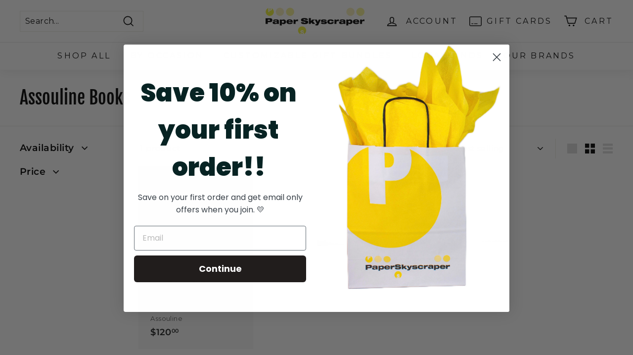

--- FILE ---
content_type: text/javascript
request_url: https://www.paperskyscraper.com/cdn/shop/t/47/assets/theme.aio.min.js?v=158153931877735830271730215602
body_size: 32466
content:
/*
Generated time: June 22, 2024 11:07
This file was created by the app developer. Feel free to contact the original developer with any questions. It was minified (compressed) by AVADA. AVADA do NOT own this script.
*/
window.theme=window.theme||{},window.Shopify=window.Shopify||{},theme.config={bpSmall:!1,hasSessionStorage:!0,hasLocalStorage:!0,mediaQuerySmall:"screen and (max-width: 769px)",youTubeReady:!1,vimeoReady:!1,vimeoLoading:!1,isTouch:!!("ontouchstart"in window||window.DocumentTouch&&window.document instanceof DocumentTouch||window.navigator.maxTouchPoints||window.navigator.msMaxTouchPoints),stickyHeader:!1,rtl:"rtl"==document.documentElement.getAttribute("dir")},theme.recentlyViewedIds=[],theme.config.isTouch&&(document.documentElement.className+=" supports-touch"),console&&console.log&&console.log("Expanse theme ("+theme.settings.themeVersion+") by ARCHΞTYPE | Learn more at https://archetypethemes.co"),window.lazySizesConfig=window.lazySizesConfig||{},lazySizesConfig.expFactor=4,function(){var V,D,d,l,B,N,j,F,R,U,z,Q,W,$,i,X,G,Y,K,J,Z,ee,te,ie,ne,se,c,h,u,m,oe,ae,re,ce,de,t,le,he,ue,me,pe,n,s,a,ge,fe,ye,ve,Se,be,o,we,Le,Ee,_e,ke,Ie,Ce,qe,Ae,Te,r,Pe,p,xe,g,f,y,v,S,b,w,Oe,Me,He,Ve,De,Be,Ne,je,Fe,Re,Ue,ze,L,E,_,k,Qe,We,$e,Xe,I,Ge,Ye,Ke,Je,Ze,et,tt,it,C,nt,q,st,ot,at,rt,ct,dt,lt,A,ht,ut,mt,pt,gt,ft,yt,vt,St,bt,T,P,wt,Lt,Et,_t,kt,It,Ct,qt,At,Tt,Pt,xt,Ot,Mt,Ht,Vt,Dt,Bt,Nt,jt,Ft,Rt,Ut,zt,Qt,Wt,$t,Xt,Gt,Yt,Kt,x,Jt,Zt,ei,O,ti,ii,ni,si,oi,ai,ri,ci,di,li,hi,e;function ui(e){this.container=e.container,this.variants=e.variants,this.singleOptionSelector=e.singleOptionSelector,this.originalSelectorId=e.originalSelectorId,this.enableHistoryState=e.enableHistoryState,this.dynamicVariantsEnabled=e.dynamicVariantsEnabled,this.currentlySelectedValues=this._getCurrentOptions(),this.currentVariant=this._getVariantFromOptions(),this.container.querySelectorAll(this.singleOptionSelector).forEach(e=>{e.addEventListener("change",this._onSelectChange.bind(this))})}function mi(e,t,i){this.divId=e,this.el=document.getElementById(e),this.videoId=t,this.iframe=null,this.options=i,this.options&&this.options.videoParent&&(this.parent=this.el.closest(this.options.videoParent)),this.setAsLoading(),theme.config.vimeoReady?this.init():(theme.LibraryLoader.load("vimeo",window.vimeoApiReady),document.addEventListener("vimeoReady",this.init.bind(this)))}function pi(e,t){this.divId=e,this.iframe=null,this.attemptedToPlay=!1,W.events={onReady:this.onVideoPlayerReady.bind(this),onStateChange:this.onVideoStateChange.bind(this)},this.options=Object.assign({},W,t),this.options&&(this.options.videoParent&&(this.parent=document.getElementById(this.divId).closest(this.options.videoParent)),this.options.autoplay||(this.options.playerVars.autoplay=this.options.autoplay),"sound"===this.options.style)&&(this.options.playerVars.controls=1,this.options.playerVars.autoplay=0),this.setAsLoading(),theme.config.youTubeReady?this.init():(theme.LibraryLoader.load("youtubeSdk"),document.addEventListener("youTubeReady",this.init.bind(this)))}function gi({sections:e,onReplace:t,debug:i}={}){this.sections=e||[],this.cachedSections=[],this.onReplace=t,this.debug=Boolean(i)}function fi(e){e&&(this.form=e,this.wrapper=e.parentNode,this.location=e.dataset.location,this.namespace=".cart-"+this.location,this.products=e.querySelector(X),this.submitBtn=e.querySelector(ie),this.discounts=e.querySelector(Y),this.savings=e.querySelector(K),this.subtotal=e.querySelector(J),this.termsCheckbox=e.querySelector(te),this.noteInput=e.querySelector(ee),this.termsCheckbox&&(se.requiresTerms=!0),this.init())}function yi(e){if(!m){m=!0;var e=e.currentTarget,t=e.classList.contains(h.open),i=e.classList.contains(h.tabs),n=e.getAttribute("aria-controls"),s=document.getElementById(n),n=n||e.dataset.controls;if(n)if(s||0<document.querySelectorAll('[data-id="'+n+'"]').length&&(s=e.parentNode.querySelector('[data-id="'+n+'"]')),s){var o=s.querySelector(c.moduleInner).offsetHeight,a=s.classList.contains(h.autoHeight),n=s.parentNode.closest(c.module),r=o;if(i){if(t)return void(m=!1);document.querySelectorAll(c.tabs+'[data-id="'+e.dataset.id+'"]').forEach(e=>{e.classList.remove(h.open),M(document.querySelector("#"+e.getAttribute("aria-controls")),0,!0)})}t&&a&&setTimeout(function(){M(s,o=0,t,a)},0),t&&!a&&(o=0),e.setAttribute("aria-expanded",!t),t?e.classList.remove(h.open):e.classList.add(h.open),M(s,o,t,a),n&&(i=n.style.height,t&&"auto"===i&&(r=0),M(n,t?n.offsetHeight-r:o+n.offsetHeight,!1,!1)),window.SPR&&(e=s.querySelector(".spr-summary-actions-newreview"))&&(e.off("click"+u),e.on("click"+u,function(){o=s.querySelector(c.moduleInner).offsetHeight,M(s,o,t,a)}))}else m=!1}}function M(e,t,i,n){var s;e.classList.remove(h.hide),theme.utils.prepareTransition(e,function(){e.style.height=t+"px",i?e.classList.remove(h.open):e.classList.add(h.open)}),!i&&n?(s=e,window.setTimeout(function(){s.css("height","auto"),m=!1},500)):m=!1}function vi(e){this.container=e,this._cacheSelectors(),this._setupListeners()}function H(e,t,i){t={close:".js-modal-close",open:".js-modal-open-"+t,openClass:"modal--is-active",closingClass:"modal--is-closing",bodyOpenClass:["modal-open"],bodyOpenSolidClass:"modal-open--solid",bodyClosingClass:"modal-closing",closeOffContentClick:!0};if(this.id=e,this.modal=document.getElementById(e),!this.modal)return!1;this.modalContent=this.modal.querySelector(".modal__inner"),this.config=Object.assign(t,i),this.modalIsOpen=!1,this.focusOnOpen=this.config.focusIdOnOpen?document.getElementById(this.config.focusIdOnOpen):this.modal,this.isSolid=this.config.solid,this.init()}if(theme.delegate={on:function(e,t,i){return this.namespaces||(this.namespaces={}),this.namespaces[e]=t,i=i||!1,this.addEventListener(e.split(".")[0],t,i),this},off:function(e){if(this.namespaces)return this.removeEventListener(e.split(".")[0],this.namespaces[e]),delete this.namespaces[e],this}},window.on=Element.prototype.on=theme.delegate.on,window.off=Element.prototype.off=theme.delegate.off,theme.utils={defaultTo:function(e,t){return null==e||e!=e?t:e},wrap:function(e,t){e.parentNode.insertBefore(t,e),t.appendChild(e)},debounce:function(n,s,o){var a;return function(){var e=this,t=arguments,i=o&&!a;clearTimeout(a),a=setTimeout(function(){a=null,o||s.apply(e,t)},n),i&&s.apply(e,t)}},throttle:function(e,t){var i=!1;return function(){i||(t.apply(this,arguments),i=!0,setTimeout(function(){i=!1},e))}},prepareTransition:function(i,e){i.addEventListener("transitionend",function e(t){i.classList.remove("is-transitioning");i.removeEventListener("transitionend",e)}),i.classList.add("is-transitioning"),i.offsetWidth,"function"==typeof e&&e()},compact:function(e){for(var t=-1,i=null==e?0:e.length,n=0,s=[];++t<i;){var o=e[t];o&&(s[n++]=o)}return s},serialize:function(e){var i=[];return Array.prototype.slice.call(e.elements).forEach(function(t){!t.name||t.disabled||-1<["file","reset","submit","button"].indexOf(t.type)||("select-multiple"===t.type?Array.prototype.slice.call(t.options).forEach(function(e){e.selected&&i.push(encodeURIComponent(t.name)+"="+encodeURIComponent(e.value))}):-1<["checkbox","radio"].indexOf(t.type)&&!t.checked||i.push(encodeURIComponent(t.name)+"="+encodeURIComponent(t.value)))}),i.join("&")}},theme.a11y={trapFocus:function(e){var t={focusin:e.namespace?"focusin."+e.namespace:"focusin",focusout:e.namespace?"focusout."+e.namespace:"focusout",keydown:e.namespace?"keydown."+e.namespace:"keydown.handleFocus"},i=e.container.querySelectorAll('button, [href], input, select, textarea, [tabindex]:not([tabindex^="-"])'),i=[].slice.call(i).filter(e=>null!==e.offsetParent),n=i[0],s=i[i.length-1];e.elementToFocus||(e.elementToFocus=e.container),e.container.setAttribute("tabindex","-1"),e.elementToFocus.focus(),document.documentElement.off("focusin"),document.documentElement.on(t.focusout,function(){document.documentElement.off(t.keydown)}),document.documentElement.on(t.focusin,function(e){e.target!==s&&e.target!==n||document.documentElement.on(t.keydown,function(e){9===(e=e).keyCode&&e.target===n&&e.shiftKey&&(e.preventDefault(),s.focus())})})},removeTrapFocus:function(e){var t=e.namespace?"focusin."+e.namespace:"focusin";e.container&&e.container.removeAttribute("tabindex"),document.documentElement.off(t)},lockMobileScrolling:function(e,t){t=t||document.documentElement;document.documentElement.classList.add("lock-scroll"),t.on("touchmove"+e,function(){return!0})},unlockMobileScrolling:function(e,t){document.documentElement.classList.remove("lock-scroll"),(t||document.documentElement).off("touchmove"+e)}},document.documentElement.on("keyup.tab",function(e){9===e.keyCode&&(document.documentElement.classList.add("tab-outline"),document.documentElement.off("keyup.tab"))}),theme.Currency=(V=theme&&theme.settings&&theme.settings.superScriptPrice,{formatMoney:function(e,t){t=t||theme.settings.moneyFormat,"string"==typeof e&&(e=e.replace(".",""));var i="",n=/\{\{\s*(\w+)\s*\}\}/;function s(e,t,i,n){return t=theme.utils.defaultTo(t,2),i=theme.utils.defaultTo(i,","),n=theme.utils.defaultTo(n,"."),isNaN(e)||null==e?0:(t=(e=(e/100).toFixed(t)).split("."))[0].replace(/(\d)(?=(\d\d\d)+(?!\d))/g,"$1"+i)+(t[1]?n+t[1]:"")}switch((t=t||"${{amount}}").match(n)[1]){case"amount":i=s(e,2),V&&i&&i.includes(".")&&(i=i.replace(".","<sup>")+"</sup>");break;case"amount_no_decimals":i=s(e,0);break;case"amount_with_comma_separator":i=s(e,2,".",","),V&&i&&i.includes(",")&&(i=i.replace(",","<sup>")+"</sup>");break;case"amount_no_decimals_with_comma_separator":i=s(e,0,".",",");break;case"amount_no_decimals_with_space_separator":i=s(e,0," ")}return t.replace(n,i)},getBaseUnit:function(e){if(e&&e.unit_price_measurement&&e.unit_price_measurement.reference_value)return 1===e.unit_price_measurement.reference_value?e.unit_price_measurement.reference_unit:e.unit_price_measurement.reference_value+e.unit_price_measurement.reference_unit}}),theme.Images={imageSize:function(e){return e?null!==(e=e.match(/.+_((?:pico|icon|thumb|small|compact|medium|large|grande)|\d{1,4}x\d{0,4}|x\d{1,4})[_\.@]/))?e[1]:null:"620x"},getSizedImageUrl:function(e,t){var i;return e&&(null==t?e:"master"===t?this.removeProtocol(e):null!=(i=e.match(/\.(jpg|jpeg|gif|png|bmp|bitmap|tiff|tif)(\?v=\d+)?$/i))?(e=e.split(i[0]),i=i[0],this.removeProtocol(e[0]+"_"+t+i)):null)},removeProtocol:function(e){return e.replace(/http(s)?:/,"")},lazyloadImagePath:function(e){var t;return t=null!==e?e.replace(/(\.[^.]*)$/,"_{width}x$1"):t}},theme.loadImageSection=function(e){function t(){e.classList.remove("loading","loading--delayed"),e.classList.add("loaded")}function i(){return e.querySelector(".lazyloaded")}var n;e.querySelector("svg")||i()?t():n=setInterval(function(){i()&&(clearInterval(n),t())},25)},theme.initWhenVisible=function(i){var e=i.threshold||0;new IntersectionObserver((e,t)=>{e.forEach(e=>{e.isIntersecting&&"function"==typeof i.callback&&(i.callback(),t.unobserve(e.target))})},{rootMargin:"0px 0px "+e+"px 0px"}).observe(i.element)},theme.LibraryLoader=(l={requested:"requested",loaded:"loaded"},B={youtubeSdk:{tagId:"youtube-sdk",src:"https://www.youtube.com/iframe_api",type:d="script"},vimeo:{tagId:"vimeo-api",src:"https://player.vimeo.com/api/player.js",type:d},shopifyXr:{tagId:"shopify-model-viewer-xr",src:(e="https://cdn.shopify.com/shopifycloud/")+"shopify-xr-js/assets/v1.0/shopify-xr.en.js",type:d},modelViewerUi:{tagId:"shopify-model-viewer-ui",src:e+"model-viewer-ui/assets/v1.0/model-viewer-ui.en.js",type:d},modelViewerUiStyles:{tagId:"shopify-model-viewer-ui-styles",src:e+"model-viewer-ui/assets/v1.0/model-viewer-ui.css",type:D="link"}},{load:function(e,t){var i,n,s,o,a,r,c=B[e];if(c&&c.status!==l.requested)if(t=t||function(){},c.status===l.loaded)t();else{switch(c.status=l.requested,c.type){case d:o=c,a=t,(r=document.createElement("script")).src=o.src,r.addEventListener("load",function(){o.status=l.loaded,a()}),i=r;break;case D:n=c,s=t,(r=document.createElement("link")).href=n.src,r.rel="stylesheet",r.type="text/css",r.addEventListener("load",function(){n.status=l.loaded,s()}),i=r}i.id=c.tagId,c.element=i;e=document.getElementsByTagName(c.type)[0];e.parentNode.insertBefore(i,e)}}}),theme.rteInit=function(){function t(e){e.src=e.src;var t=document.createElement("div");t.classList.add("video-wrapper"),theme.utils.wrap(e,t)}document.querySelectorAll(".rte table").forEach(e=>{var t=document.createElement("div");t.classList.add("table-wrapper"),theme.utils.wrap(e,t)}),document.querySelectorAll('.rte iframe[src*="youtube.com/embed"]').forEach(e=>{t(e)}),document.querySelectorAll('.rte iframe[src*="player.vimeo"]').forEach(e=>{t(e)}),document.querySelectorAll(".rte a img").forEach(e=>{e.parentNode.classList.add("rte__image")})},theme.Sections=function(){this.constructors={},this.instances=[],document.addEventListener("shopify:section:load",this._onSectionLoad.bind(this)),document.addEventListener("shopify:section:unload",this._onSectionUnload.bind(this)),document.addEventListener("shopify:section:select",this._onSelect.bind(this)),document.addEventListener("shopify:section:deselect",this._onDeselect.bind(this)),document.addEventListener("shopify:block:select",this._onBlockSelect.bind(this)),document.addEventListener("shopify:block:deselect",this._onBlockDeselect.bind(this))},theme.Sections.prototype=Object.assign({},theme.Sections.prototype,{_createInstance:function(e,t,i){var n=e.getAttribute("data-section-id"),s=e.getAttribute("data-section-type");if(void 0!==(t=t||this.constructors[s])){i&&this._findInstance(n)&&this._removeInstance(n);try{var o=Object.assign(new t(e),{id:n,type:s,container:e});this.instances.push(o)}catch(e){console.error(e)}}},_findInstance:function(e){for(var t=0;t<this.instances.length;t++)if(this.instances[t].id===e)return this.instances[t]},_removeInstance:function(e){for(var t,i=this.instances.length;i--;)if(this.instances[i].id===e){t=this.instances[i],this.instances.splice(i,1);break}return t},_onSectionLoad:function(e,t,i){window.AOS&&AOS.refreshHard(),theme&&theme.initGlobals&&theme.initGlobals();var n=t||e.target,s=t||e.target.querySelector("[data-section-id]");s&&(this._createInstance(s),s=t?i:this._findInstance(e.detail.sectionId),n.querySelectorAll("[data-subsection]").length&&this.loadSubSections(n),s&&"function"==typeof s.onLoad&&s.onLoad(e),setTimeout(function(){window.dispatchEvent(new Event("scroll"))},200))},_onSectionUnload:function(i){this.instances=this.instances.filter(function(e){var t=e.id===i.detail.sectionId;return t&&"function"==typeof e.onUnload&&e.onUnload(i),!t})},loadSubSections:function(e){e&&e.querySelectorAll("[data-section-id]").forEach(e=>{this._onSectionLoad(null,e,e.dataset.sectionId)})},_onSelect:function(e){var t=this._findInstance(e.detail.sectionId);void 0!==t&&"function"==typeof t.onSelect&&t.onSelect(e)},_onDeselect:function(e){var t=this._findInstance(e.detail.sectionId);void 0!==t&&"function"==typeof t.onDeselect&&t.onDeselect(e)},_onBlockSelect:function(e){var t=this._findInstance(e.detail.sectionId);void 0!==t&&"function"==typeof t.onBlockSelect&&t.onBlockSelect(e)},_onBlockDeselect:function(e){var t=this._findInstance(e.detail.sectionId);void 0!==t&&"function"==typeof t.onBlockDeselect&&t.onBlockDeselect(e)},register:function(e,t,i){this.constructors[e]=t;var n=document.querySelectorAll('[data-section-type="'+e+'"]');(n=i?i.querySelectorAll('[data-section-type="'+e+'"]'):n).forEach(function(e){this._createInstance(e,t,i)}.bind(this))},reinit:function(e){for(var t=0;t<this.instances.length;t++){var i=this.instances[t];i.type===e&&"function"==typeof i.forceReload&&i.forceReload()}}}),theme.Variants=(ui.prototype=Object.assign({},ui.prototype,{_getCurrentOptions:function(){var i=[];return this.container.querySelectorAll(this.singleOptionSelector).forEach(e=>{var t=e.getAttribute("type");("radio"!==t&&"checkbox"!==t||e.checked)&&i.push({value:e.value,index:e.dataset.index})}),i=theme.utils.compact(i)},_numberFromOptionKey:function(e){return parseInt(e.substr(-1))},_getWeightedOptionMatchCount:function(s){return this._getCurrentOptions().reduce((e,{value:t,index:i})=>{var n=this._numberFromOptionKey(i);return s[i]===t?e+(4-n):e},0)},_getFullMatch(t){let n=this._getCurrentOptions();return this.variants.find(i=>{var e=n.every(({value:e,index:t})=>i[t]===e);return t?e&&i.available:e})},_getClosestAvailableMatch:function(n){if(!n)return null;let e=this._getCurrentOptions();var t=this.variants;return(n&&t.filter(i=>e.filter(({index:e})=>this._numberFromOptionKey(e)<=this._numberFromOptionKey(n.index)).every(({value:e,index:t})=>i[t]===e)&&i.available)).reduce((e,t)=>{return null===e||this._getWeightedOptionMatchCount(e,n)<this._getWeightedOptionMatchCount(t,n)?t:e},null)},_getVariantFromOptions:function(e){var t=this._getFullMatch(!0),e=this._getClosestAvailableMatch(e),i=this._getFullMatch(!1);return this.dynamicVariantsEnabled?t||e||i||null:i||null},_updateInputState:function(s,e){return e=>{var t,i,n;null!==s&&(t=e.dataset.index,i=e.value,"radio"===(n=e.getAttribute("type"))||"checkbox"===n?e.checked=s[t]===i:e.value=s[t])}},_onSelectChange:function({srcElement:e}){var t=this.container.querySelectorAll(this.singleOptionSelector),i=this._getVariantFromOptions({index:e.dataset.index,value:e.value}),t=(t.forEach(this._updateInputState(i,e)),this.currentlySelectedValues=this._getCurrentOptions()),t={variant:i,currentlySelectedValues:t,value:e.value,index:e.parentElement.dataset.index};this.container.dispatchEvent(new CustomEvent("variantChange",{detail:t})),document.dispatchEvent(new CustomEvent("variant:change",{detail:t})),i&&(this._updateMasterSelect(i),this._updateImages(i),this._updatePrice(i),this._updateUnitPrice(i),this._updateSKU(i),this.currentVariant=i,this.enableHistoryState)&&this._updateHistoryState(i)},_updateImages:function(e){var t=e.featured_image||{},i=this.currentVariant&&this.currentVariant.featured_image||{};e.featured_image&&t.src!==i.src&&this.container.dispatchEvent(new CustomEvent("variantImageChange",{detail:{variant:e}}))},_updatePrice:function(e){this.currentVariant&&e.price===this.currentVariant.price&&e.compare_at_price===this.currentVariant.compare_at_price||this.container.dispatchEvent(new CustomEvent("variantPriceChange",{detail:{variant:e}}))},_updateUnitPrice:function(e){this.currentVariant&&e.unit_price===this.currentVariant.unit_price||this.container.dispatchEvent(new CustomEvent("variantUnitPriceChange",{detail:{variant:e}}))},_updateSKU:function(e){this.currentVariant&&e.sku===this.currentVariant.sku||this.container.dispatchEvent(new CustomEvent("variantSKUChange",{detail:{variant:e}}))},_updateHistoryState:function(e){history.replaceState&&e&&(e=window.location.protocol+"//"+window.location.host+window.location.pathname+"?variant="+e.id,window.history.replaceState({path:e},"",e))},_updateMasterSelect:function(e){var t=this.container.querySelector(this.originalSelectorId);t&&(t.value=e.id,t.dispatchEvent(new Event("change",{bubbles:!0})))}}),ui),window.vimeoApiReady=function(){var i,n;theme.config.vimeoLoading=!0,new Promise((e,t)=>{i=setInterval(function(){Vimeo&&(clearInterval(i),clearTimeout(n),e())},500),n=setTimeout(function(){clearInterval(i),t()},4e3)}).then(function(){theme.config.vimeoReady=!0,theme.config.vimeoLoading=!1,document.dispatchEvent(new CustomEvent("vimeoReady"))})},theme.VimeoPlayer=(R={byline:!(F="video-interactable"),loop:!0,muted:!0,playsinline:!0,portrait:!(j="loaded"),title:!(N="loading")},mi.prototype=Object.assign({},mi.prototype,{init:function(){var e=R;e.id=this.videoId,this.videoPlayer=new Vimeo.Player(this.el,e),this.videoPlayer.ready().then(this.playerReady.bind(this))},playerReady:function(){this.iframe=this.el.querySelector("iframe"),this.iframe.setAttribute("tabindex","-1"),"false"===this.options.loop&&this.videoPlayer.setLoop(!1),"sound"===this.options.style?this.videoPlayer.setVolume(1):this.videoPlayer.setVolume(0),this.setAsLoaded(),new IntersectionObserver((e,t)=>{e.forEach(e=>{e.isIntersecting?this.play():this.pause()})},{rootMargin:"0px 0px 50px 0px"}).observe(this.iframe)},setAsLoading:function(){this.parent&&this.parent.classList.add(N)},setAsLoaded:function(){this.parent&&(this.parent.classList.remove(N),this.parent.classList.add(j),this.parent.classList.add(F),Shopify)&&Shopify.designMode&&window.AOS&&AOS.refreshHard()},enableInteraction:function(){this.parent&&this.parent.classList.add(F)},play:function(){this.videoPlayer&&"function"==typeof this.videoPlayer.play&&this.videoPlayer.play()},pause:function(){this.videoPlayer&&"function"==typeof this.videoPlayer.pause&&this.videoPlayer.pause()},destroy:function(){this.videoPlayer&&"function"==typeof this.videoPlayer.destroy&&this.videoPlayer.destroy()}}),mi),window.onYouTubeIframeAPIReady=function(){theme.config.youTubeReady=!0,document.dispatchEvent(new CustomEvent("youTubeReady"))},theme.YouTube=(U="loading",z="loaded",Q="video-interactable",W={width:1280,height:720,playerVars:{autohide:0,autoplay:1,cc_load_policy:0,controls:0,fs:0,iv_load_policy:3,modestbranding:1,playsinline:1,rel:0}},pi.prototype=Object.assign({},pi.prototype,{init:function(){this.videoPlayer=new YT.Player(this.divId,this.options)},onVideoPlayerReady:function(e){this.iframe=document.getElementById(this.divId),this.iframe.setAttribute("tabindex","-1"),"sound"!==this.options.style&&e.target.mute(),new IntersectionObserver((e,t)=>{e.forEach(e=>{e.isIntersecting?this.play():this.pause()})},{rootMargin:"0px 0px 50px 0px"}).observe(this.iframe)},onVideoStateChange:function(e){switch(e.data){case-1:this.attemptedToPlay&&(this.setAsLoaded(),this.enableInteraction());break;case 0:this.play(e);break;case 1:this.setAsLoaded();break;case 3:this.attemptedToPlay=!0}},setAsLoading:function(){this.parent&&this.parent.classList.add(U)},setAsLoaded:function(){this.parent&&(this.parent.classList.remove(U),this.parent.classList.add(z),Shopify)&&Shopify.designMode&&window.AOS&&AOS.refreshHard()},enableInteraction:function(){this.parent&&this.parent.classList.add(Q)},play:function(){this.videoPlayer&&"function"==typeof this.videoPlayer.playVideo&&this.videoPlayer.playVideo()},pause:function(){this.videoPlayer&&"function"==typeof this.videoPlayer.pauseVideo&&this.videoPlayer.pauseVideo()},destroy:function(){this.videoPlayer&&"function"==typeof this.videoPlayer.destroy&&this.videoPlayer.destroy()}}),pi),i=!1,document.body.addEventListener("touchstart",function(e){if(!e.target.closest(".flickity-slider"))return i=!1;i=!0,$={x:e.touches[0].pageX,y:e.touches[0].pageY}}),document.body.addEventListener("touchmove",function(e){var t;i&&e.cancelable&&(t={x:e.touches[0].pageX-$.x,y:e.touches[0].pageY-$.y},Math.abs(t.x)>Flickity.defaults.dragThreshold)&&e.preventDefault()},{passive:!1}),theme.AjaxRenderer=(gi.prototype=Object.assign({},gi.prototype,{renderPage:function(n,e,t=!0){var i=new URLSearchParams(window.location.search);let s=this.getUpdatedParams(i,e);i=this.sections.map(e=>{let t=`${n}?section_id=${e.sectionId}&`+s.toString();var i=e=>e.url===t;return this.cachedSections.some(i)?this.renderSectionFromCache(i,e):this.renderSectionFromFetch(t,e)});return t&&this.updateURLHash(s),Promise.all(i)},renderSectionFromCache:function(e,t){e=this.cachedSections.find(e);return this.log("[AjaxRenderer] rendering from cache: url="+e.url),this.renderSection(e.html,t),Promise.resolve(t)},renderSectionFromFetch:function(n,s){return this.log("[AjaxRenderer] redering from fetch: url="+n),new Promise((t,i)=>{fetch(n).then(e=>e.text()).then(e=>{this.cachedSections=[...this.cachedSections,{html:e,url:n}],this.renderSection(e,s),t(s)}).catch(e=>i(e))})},renderSection:function(e,t){this.log("[AjaxRenderer] rendering section: section="+JSON.stringify(t));let i=(new DOMParser).parseFromString(e,"text/html");if(this.onReplace)this.onReplace(i,t);else if("string"==typeof t.nodeId){e=i.getElementById(t.nodeId);if(!e)return;document.getElementById(t.nodeId).innerHTML=e.innerHTML}else t.nodeId.forEach(e=>{document.getElementById(e).innerHTML=i.getElementById(e).innerHTML});return t},getUpdatedParams:function(e,t){var i,n,s,o,a=new URLSearchParams(e),r=["sort_by","q","options[prefix]","type"];for([i,n]of a.entries())t.getAll(i).includes(n)||r.includes(i)||a.delete(i);for([s,o]of t.entries())a.getAll(s).includes(o)||""===o||a.append(s,o);return a},updateURLHash:function(e){history.pushState({},"",""+window.location.pathname+(e&&"?".concat(e)))},log:function(...e){this.debug&&console.log(...e)}}),gi),window.Shopify&&window.Shopify.theme&&navigator&&navigator.sendBeacon&&window.Shopify.designMode&&navigator.sendBeacon("https://api.archetypethemes.co/api/beacon",new URLSearchParams({shop:window.Shopify.shop,themeName:window.theme&&window.theme.settings&&window.theme.settings.themeName+" v"+window.theme.settings.themeVersion,role:window.Shopify.theme.role,route:window.location.pathname,themeId:window.Shopify.theme.id,themeStoreId:window.Shopify.theme.theme_store_id||0,isThemeEditor:!!window.Shopify.designMode})),theme.cart={getCart:function(){var e="".concat(theme.routes.cart,"?t=").concat(Date.now());return fetch(e,{credentials:"same-origin",method:"GET"}).then(e=>e.json())},getCartProductMarkup:function(){var e=-1===(e="".concat(theme.routes.cartPage,"?t=").concat(Date.now())).indexOf("?")?e+"?view=ajax":e+"&view=ajax";return fetch(e,{credentials:"same-origin",method:"GET"}).then(function(e){return e.text()})},changeItem:function(e,t){return this._updateCart({url:"".concat(theme.routes.cartChange,"?t=").concat(Date.now()),data:JSON.stringify({id:e,quantity:t})})},_updateCart:function(e){return fetch(e.url,{method:"POST",body:e.data,credentials:"same-origin",headers:{"Content-Type":"application/json","X-Requested-With":"XMLHttpRequest"}}).then(e=>e.json()).then(function(e){return e})},updateAttribute:function(e,t){return this._updateCart({url:"/cart/update.js",data:JSON.stringify({attributes:{[e]:theme.cart.attributeToString(t)}})})},updateNote:function(e){return this._updateCart({url:"/cart/update.js",data:JSON.stringify({note:theme.cart.attributeToString(e)})})},attributeToString:function(e){return(e="string"!=typeof e&&"undefined"===(e+="")?"":e).trim()}},theme.CartForm=(X="[data-products]",G=".js-qty__wrapper",Y="[data-discounts]",K="[data-savings]",J="[data-subtotal]",Z=".cart-link__bubble",ee='[name="note"]',te=".cart__terms-checkbox",ie=".cart__checkout",se={requiresTerms:!(ne="btn--loading")},fi.prototype=Object.assign({},fi.prototype,{init:function(){this.initQtySelectors(),document.addEventListener("cart:quantity"+this.namespace,this.quantityChanged.bind(this)),this.form.on("submit"+this.namespace,this.onSubmit.bind(this)),this.noteInput&&this.noteInput.addEventListener("change",function(){var e=this.value;theme.cart.updateNote(e)}),document.addEventListener("cart:build",function(){this.buildCart()}.bind(this))},reInit:function(){this.initQtySelectors()},onSubmit:function(e){if(this.submitBtn.classList.add(ne),se.requiresTerms&&!this.termsCheckbox.checked)return alert(theme.strings.cartTermsConfirmation),this.submitBtn.classList.remove(ne),e.preventDefault(),!1},_parseProductHTML:function(e){e=(new DOMParser).parseFromString(e,"text/html");return{items:e.querySelector(".cart__items"),discounts:e.querySelector(".cart__discounts")}},buildCart:function(){theme.cart.getCartProductMarkup().then(this.cartMarkup.bind(this))},cartMarkup:function(e){var e=this._parseProductHTML(e),t=e.items,i=parseInt(t.dataset.count),n=t.dataset.cartSubtotal,s=t.dataset.cartSavings;this.updateCartDiscounts(e.discounts),this.updateSavings(s),0<i?this.wrapper.classList.remove("is-empty"):this.wrapper.classList.add("is-empty"),this.updateCount(i),this.products.innerHTML="",this.products.append(t),this.subtotal.innerHTML=theme.Currency.formatMoney(n,theme.settings.moneyFormat),this.reInit(),window.AOS&&AOS.refreshHard(),Shopify&&Shopify.StorefrontExpressButtons&&Shopify.StorefrontExpressButtons.initialize()},updateCartDiscounts:function(e){this.discounts&&(this.discounts.innerHTML="",this.discounts.append(e))},initQtySelectors:function(){this.form.querySelectorAll(G).forEach(e=>{new theme.QtySelector(e,{namespace:this.namespace,isCart:!0})})},quantityChanged:function(e){var t=e.detail[0],i=e.detail[1],e=e.detail[2];t&&i&&(e&&e.classList.add("is-loading"),theme.cart.changeItem(t,i).then(function(e){0<e.item_count?this.wrapper.classList.remove("is-empty"):this.wrapper.classList.add("is-empty"),this.buildCart(),document.dispatchEvent(new CustomEvent("cart:updated",{detail:{cart:e}}))}.bind(this)).catch(function(e){}))},updateSubtotal:function(e){this.form.querySelector(J).innerHTML=theme.Currency.formatMoney(e,theme.settings.moneyFormat)},updateSavings:function(e){this.savings&&(0<e?(e=theme.Currency.formatMoney(e,theme.settings.moneyFormat),this.savings.classList.remove("hide"),this.savings.innerHTML=theme.strings.cartSavings.replace("[savings]",e)):this.savings.classList.add("hide"))},updateCount:function(t){var e=document.querySelectorAll(".cart-link__bubble-num"),e=(e.length&&e.forEach(e=>{e.innerText=t}),document.querySelectorAll(Z));e.length&&(0<t?e.forEach(e=>{e.classList.add("cart-link__bubble--visible")}):e.forEach(e=>{e.classList.remove("cart-link__bubble--visible")}))}}),fi),theme.collapsibles=(c={trigger:".collapsible-trigger",module:".collapsible-content",moduleInner:".collapsible-content__inner",tabs:".collapsible-trigger--tab"},h={hide:"hide",open:"is-open",autoHeight:"collapsible--auto-height",tabs:"collapsible-trigger--tab"},m=!(u=".collapsible"),{init:function(e){(e||document).querySelectorAll(c.trigger).forEach(e=>{var t=e.classList.contains(h.open);e.setAttribute("aria-expanded",t),e.off("click"+u),e.on("click"+u,yi)})}}),theme.Disclosure=(oe="[data-disclosure-form]",ae="[data-disclosure-list]",re="[data-disclosure-toggle]",ce="[data-disclosure-input]",de="[data-disclosure-option]",t="disclosure-list--visible",vi.prototype=Object.assign({},vi.prototype,{_cacheSelectors:function(){this.cache={disclosureForm:this.container.closest(oe),disclosureList:this.container.querySelector(ae),disclosureToggle:this.container.querySelector(re),disclosureInput:this.container.querySelector(ce),disclosureOptions:this.container.querySelectorAll(de)}},_setupListeners:function(){this.eventHandlers=this._setupEventHandlers(),this.cache.disclosureToggle.addEventListener("click",this.eventHandlers.toggleList),this.cache.disclosureOptions.forEach(function(e){e.addEventListener("click",this.eventHandlers.connectOptions)},this),this.container.addEventListener("keyup",this.eventHandlers.onDisclosureKeyUp),this.cache.disclosureList.addEventListener("focusout",this.eventHandlers.onDisclosureListFocusOut),this.cache.disclosureToggle.addEventListener("focusout",this.eventHandlers.onDisclosureToggleFocusOut),document.body.addEventListener("click",this.eventHandlers.onBodyClick)},_setupEventHandlers:function(){return{connectOptions:this._connectOptions.bind(this),toggleList:this._toggleList.bind(this),onBodyClick:this._onBodyClick.bind(this),onDisclosureKeyUp:this._onDisclosureKeyUp.bind(this),onDisclosureListFocusOut:this._onDisclosureListFocusOut.bind(this),onDisclosureToggleFocusOut:this._onDisclosureToggleFocusOut.bind(this)}},_connectOptions:function(e){e.preventDefault(),this._submitForm(e.currentTarget.dataset.value)},_onDisclosureToggleFocusOut:function(e){!1===this.container.contains(e.relatedTarget)&&this._hideList()},_onDisclosureListFocusOut:function(e){e=e.currentTarget.contains(e.relatedTarget);this.cache.disclosureList.classList.contains(t)&&!e&&this._hideList()},_onDisclosureKeyUp:function(e){27===e.which&&(this._hideList(),this.cache.disclosureToggle.focus())},_onBodyClick:function(e){e=this.container.contains(e.target);this.cache.disclosureList.classList.contains(t)&&!e&&this._hideList()},_submitForm:function(e){this.cache.disclosureInput.value=e,this.cache.disclosureForm.submit()},_hideList:function(){this.cache.disclosureList.classList.remove(t),this.cache.disclosureToggle.setAttribute("aria-expanded",!1)},_toggleList:function(){var e="true"===this.cache.disclosureToggle.getAttribute("aria-expanded");this.cache.disclosureList.classList.toggle(t),this.cache.disclosureToggle.setAttribute("aria-expanded",!e)},destroy:function(){this.cache.disclosureToggle.removeEventListener("click",this.eventHandlers.toggleList),this.cache.disclosureOptions.forEach(function(e){e.removeEventListener("click",this.eventHandlers.connectOptions)},this),this.container.removeEventListener("keyup",this.eventHandlers.onDisclosureKeyUp),this.cache.disclosureList.removeEventListener("focusout",this.eventHandlers.onDisclosureListFocusOut),this.cache.disclosureToggle.removeEventListener("focusout",this.eventHandlers.onDisclosureToggleFocusOut),document.body.removeEventListener("click",this.eventHandlers.onBodyClick)}}),vi),theme.Modals=(H.prototype.init=function(){document.querySelectorAll(this.config.open).forEach(e=>{e.setAttribute("aria-expanded","false"),e.addEventListener("click",this.open.bind(this))}),this.modal.querySelectorAll(this.config.close).forEach(e=>{e.addEventListener("click",this.close.bind(this))}),document.addEventListener("drawerOpen",function(){this.close()}.bind(this))},H.prototype.open=function(e){var t=!1;this.modalIsOpen||(e?e.preventDefault():t=!0,e&&e.stopPropagation&&(e.stopPropagation(),this.activeSource=e.currentTarget.setAttribute("aria-expanded","true")),this.modalIsOpen&&!t&&this.close(),this.modal.classList.add(this.config.openClass),document.documentElement.classList.add(...this.config.bodyOpenClass),this.isSolid&&document.documentElement.classList.add(this.config.bodyOpenSolidClass),this.modalIsOpen=!0,theme.a11y.trapFocus({container:this.modal,elementToFocus:this.focusOnOpen,namespace:"modal_focus"}),document.dispatchEvent(new CustomEvent("modalOpen")),document.dispatchEvent(new CustomEvent("modalOpen."+this.id)),this.bindEvents())},H.prototype.close=function(e){!this.modalIsOpen||e&&!e.target.closest(".js-modal-close")&&e.target.closest(".modal__inner")||(document.activeElement.blur(),this.modal.classList.remove(this.config.openClass),this.modal.classList.add(this.config.closingClass),document.documentElement.classList.remove(...this.config.bodyOpenClass),document.documentElement.classList.add(this.config.bodyClosingClass),window.setTimeout(function(){document.documentElement.classList.remove(this.config.bodyClosingClass),this.modal.classList.remove(this.config.closingClass),this.activeSource&&this.activeSource.getAttribute("aria-expanded")&&this.activeSource.setAttribute("aria-expanded","false").focus()}.bind(this),500),this.isSolid&&document.documentElement.classList.remove(this.config.bodyOpenSolidClass),this.modalIsOpen=!1,theme.a11y.removeTrapFocus({container:this.modal,namespace:"modal_focus"}),document.dispatchEvent(new CustomEvent("modalClose."+this.id)),this.unbindEvents())},H.prototype.bindEvents=function(){window.on("keyup.modal",function(e){27===e.keyCode&&this.close()}.bind(this)),this.config.closeOffContentClick&&this.modal.on("click.modal",this.close.bind(this))},H.prototype.unbindEvents=function(){document.documentElement.off(".modal"),this.config.closeOffContentClick&&this.modal.off(".modal")},H),window.onpageshow=function(e){e.persisted&&(document.body.classList.remove("unloading"),document.querySelectorAll(".cart__checkout").forEach(e=>{e.classList.remove("btn--loading")}))},theme.pageTransitions=function(){"true"===document.body.dataset.transitions&&(navigator.userAgent.match(/Version\/[\d\.]+.*Safari/)&&document.querySelectorAll("a").forEach(e=>{window.setTimeout(function(){document.body.classList.remove("unloading")},1200)}),document.querySelectorAll('a.hero__slide-link, a[href^="mailto:"], a[href^="#"], a[target="_blank"], a[href*="youtube.com/watch"], a[href*="youtu.be/"], a[href*="player.vimeo.com/video/"], a[href*="vimeo.com/"], a[download]').forEach(e=>{e.classList.add("js-no-transition")}),document.querySelectorAll("a:not(.js-no-transition)").forEach(i=>{i.addEventListener("click",function(e){if(e.metaKey)return!0;e.preventDefault(),document.body.classList.add("unloading");var t=i.getAttribute("href");window.setTimeout(function(){location.href=t},50)})}),document.querySelectorAll("a.mobile-nav__link").forEach(e=>{e.addEventListener("click",function(){theme.NavDrawer.close()})}))},void 0===window.noUiSlider)throw new Error("theme.PriceRange is missing vendor noUiSlider: // =require vendor/nouislider.js");function Si(e,{onChange:t,onUpdate:i,...n}={}){return this.container=e,this.onChange=t,this.onUpdate=i,this.sliderOptions=n||{},this.init()}function bi(e,t,i){this.form=e,this.args=i,this.form&&(this.addToCart=e.querySelector(t||".add-to-cart"),this.form.addEventListener("submit",this.addItemFromForm.bind(this)))}function wi(e){if(!e)if(window.ShopifyXR){for(var t in s){var i;!s.hasOwnProperty(t)||(i=s[t]).loaded||(t=document.querySelector("#ModelJson-"+t),window.ShopifyXR.addModels(JSON.parse(t.innerHTML)),i.loaded=!0)}window.ShopifyXR.setupXRElements()}else document.addEventListener("shopify_xr_initialized",function(){wi()})}function Li(e){if(!e)for(var t in a)a.hasOwnProperty(t)&&(!(t=a[t]).modelViewerUi&&Shopify&&(t.modelViewerUi=new Shopify.ModelViewerUI(t.element)),function(e){var t=ge[e.sectionId];e.container.addEventListener("mediaVisible",function(){t.element.setAttribute("data-shopify-model3d-id",e.modelId),theme.config.isTouch||e.modelViewerUi.play()}),e.container.addEventListener("mediaHidden",function(){t.element.setAttribute("data-shopify-model3d-id",t.defaultId),e.modelViewerUi.pause()}),e.container.addEventListener("xrLaunch",function(){e.modelViewerUi.pause()})}(t))}function Ei(e,t){this.wrapper=e,this.plus=e.querySelector(Se),this.minus=e.querySelector(be),this.input=e.querySelector(ve),this.minValue=this.input.getAttribute("min")||1;e={namespace:null,isCart:!1,key:this.input.dataset.id};this.options=Object.assign({},e,t),this.init()}function _i(e,t){if(this.el=e,this.args=Object.assign({},Te,t),this.args.on={ready:this.init.bind(this),change:this.slideChange.bind(this),settle:this.afterChange.bind(this)},this.args.childNav&&(this.childNavEls=this.args.childNav.querySelectorAll(Ce),this.childNavLinks=this.args.childNav.querySelectorAll(qe),this.arrows=this.args.childNav.querySelectorAll(Ae),this.childNavLinks.length)&&this.initChildNav(),this.args.avoidReflow){t=e;if(t.id){for(var i=t.firstChild;null!=i&&3==i.nodeType;)i=i.nextSibling;var n=document.createElement("style");n.innerHTML=`#${t.id} .flickity-viewport{height:${i.offsetHeight}px}`,document.head.appendChild(n)}}this.slideshow=new Flickity(e,this.args),e.dataset.zoom&&"true"===e.dataset.zoom&&(this.slideshow.on("dragStart",()=>{this.slideshow.slider.style.pointerEvents="none",this.slideshow.options.fade&&(this.slideshow.slider.querySelector(".is-selected").style.pointerEvents="none")}),this.slideshow.on("dragEnd",()=>{this.slideshow.slider.style.pointerEvents="auto",this.slideshow.options.fade&&(this.slideshow.slider.querySelector(".is-selected").style.pointerEvents="auto")})),this.args.autoPlay&&(t=e.closest(ke),this.pauseBtn=t.querySelector(Ie),this.pauseBtn)&&this.pauseBtn.addEventListener("click",this._togglePause.bind(this)),window.on("resize",theme.utils.debounce(300,function(){this.resize()}.bind(this)))}function ki(e){this.type=e.type,this.variantsObject=e.variantsObject,this.currentVariantObject=e.currentVariantObject,this.container=e.container,this.namespace=e.namespace,this.init()}theme.PriceRange=(le=".price-range__slider",he=".price-range__input-min",ue=".price-range__input-max",me=".price-range__display-min",pe=".price-range__display-max",Si.prototype=Object.assign({},Si.prototype,{init:function(){if(this.container.classList.contains("price-range"))return this.formEl=this.container.closest("form"),this.sliderEl=this.container.querySelector(le),this.inputMinEl=this.container.querySelector(he),this.inputMaxEl=this.container.querySelector(ue),this.displayMinEl=this.container.querySelector(me),this.displayMaxEl=this.container.querySelector(pe),this.minRange=parseFloat(this.container.dataset.min)||0,this.minValue=parseFloat(this.container.dataset.minValue)||0,this.maxRange=parseFloat(this.container.dataset.max)||100,this.maxValue=parseFloat(this.container.dataset.maxValue)||this.maxRange,this.createPriceRange();throw new Error("You must instantiate PriceRange with a valid container")},createPriceRange:function(){this.sliderEl&&this.sliderEl.noUiSlider&&"function"==typeof this.sliderEl.noUiSlider.destroy&&this.sliderEl.noUiSlider.destroy();var e=noUiSlider.create(this.sliderEl,{connect:!0,step:10,...this.sliderOptions,start:[this.minValue,this.maxValue],range:{min:this.minRange,max:this.maxRange}});return e.on("update",e=>{this.displayMinEl.innerHTML=theme.Currency.formatMoney(e[0],theme.settings.moneyFormat),this.displayMaxEl.innerHTML=theme.Currency.formatMoney(e[1],theme.settings.moneyFormat),this.onUpdate&&this.onUpdate(e)}),e.on("change",e=>{this.inputMinEl.value=e[0],this.inputMaxEl.value=e[1],this.onChange&&(e=new FormData(this.formEl),this.onChange(e))}),e}}),Si),theme.AjaxProduct=(n={loading:!1},bi.prototype=Object.assign({},bi.prototype,{addItemFromForm:function(e,t){e.preventDefault(),n.loading||(this.addToCart.classList.add("btn--loading"),n.loading=!0,e=theme.utils.serialize(this.form),fetch(theme.routes.cartAdd,{method:"POST",body:e,credentials:"same-origin",headers:{"Content-Type":"application/x-www-form-urlencoded","X-Requested-With":"XMLHttpRequest"}}).then(e=>e.json()).then(function(e){422===e.status?this.error(e):this.success(e),n.loading=!1,this.addToCart.classList.remove("btn--loading"),document.body.classList.contains("template-cart")&&(window.scrollTo(0,0),location.reload())}.bind(this)))},success:function(e){var t=this.form.querySelector(".errors");t&&t.remove(),document.dispatchEvent(new CustomEvent("ajaxProduct:added",{detail:{product:e,addToCartBtn:this.addToCart}})),this.args&&this.args.scopedEventId&&document.dispatchEvent(new CustomEvent("ajaxProduct:added:"+this.args.scopedEventId,{detail:{product:e,addToCartBtn:this.addToCart}}))},error:function(e){var t;e.description?((t=this.form.querySelector(".errors"))&&t.remove(),(t=document.createElement("div")).classList.add("errors","text-center"),t.textContent=e.description,this.form.append(t),document.dispatchEvent(new CustomEvent("ajaxProduct:error",{detail:{errorMessage:e.description}})),this.args&&this.args.scopedEventId&&document.dispatchEvent(new CustomEvent("ajaxProduct:error:"+this.args.scopedEventId,{detail:{errorMessage:e.description}}))):console.warn(e)}}),bi),theme.ProductMedia=(s={},a={},ge={},fe="[data-product-single-media-group]",ye="[data-shopify-xr]",{init:function(e,o){s[o]={loaded:!1},e.forEach(function(e,t){var i=e.dataset.mediaId,n=e.querySelector("model-viewer"),s=n.dataset.modelId;0===t&&(t=e.closest(fe).querySelector(ye),ge[o]={element:t,defaultId:s}),a[i]={modelId:s,sectionId:o,container:e,element:n}}),window.Shopify.loadFeatures([{name:"shopify-xr",version:"1.0",onLoad:wi},{name:"model-viewer-ui",version:"1.0",onLoad:Li}]),theme.LibraryLoader.load("modelViewerUiStyles")},removeSectionModels:function(e){for(var t in a)a.hasOwnProperty(t)&&a[t].sectionId===e&&delete a[t];delete s[e]}}),theme.QtySelector=(ve=".js-qty__num",Se=".js-qty__adjust--plus",be=".js-qty__adjust--minus",Ei.prototype=Object.assign({},Ei.prototype,{init:function(){this.plus.addEventListener("click",function(){var e=this._getQty();this._change(e+1)}.bind(this)),this.minus.addEventListener("click",function(){var e=this._getQty();this._change(e-1)}.bind(this)),this.input.addEventListener("change",function(e){this._change(this._getQty())}.bind(this))},_getQty:function(){var e=this.input.value;return parseFloat(e)==parseInt(e)&&!isNaN(e)||(e=1),parseInt(e)},_change:function(e){e<=this.minValue&&(e=this.minValue),this.input.value=e,this.options.isCart&&document.dispatchEvent(new CustomEvent("cart:quantity"+this.options.namespace,{detail:[this.options.key,e,this.wrapper]}))}}),Ei),theme.Slideshow=(o="animate-out",we="is-paused",Te={adaptiveHeight:!(Ae=".product__thumb-arrow"),autoPlay:!(qe=".product__thumb-item:not(.hide) a"),avoidReflow:!(Ce=".product__thumb-item:not(.hide)"),childNav:null,childNavScroller:null,childVertical:!(Ie=".slideshow__pause"),dragThreshold:7,fade:!(ke=".slideshow-wrapper"),friction:.8,initialIndex:0,pageDots:!(_e=".is-selected"),pauseAutoPlayOnHover:!(Ee=".slideshow__slide"),prevNextButtons:!(Le="is-active"),rightToLeft:theme.config.rtl,selectedAttraction:.14,setGallerySize:!0,wrapAround:!0},_i.prototype=Object.assign({},_i.prototype,{init:function(e){this.currentSlide=this.el.querySelector(_e),this.args.callbacks&&this.args.callbacks.onInit&&"function"==typeof this.args.callbacks.onInit&&this.args.callbacks.onInit(this.currentSlide),window.AOS&&AOS.refresh()},slideChange:function(e){this.args.fade&&this.currentSlide&&(this.currentSlide.classList.add(o),this.currentSlide.addEventListener("transitionend",function(){this.currentSlide.classList.remove(o)}.bind(this))),this.args.childNav&&this.childNavGoTo(e),this.args.callbacks&&this.args.callbacks.onChange&&"function"==typeof this.args.callbacks.onChange&&this.args.callbacks.onChange(e),this.arrows&&this.arrows.length&&(this.arrows[0].classList.toggle("hide",0===e),this.arrows[1].classList.toggle("hide",e===this.childNavLinks.length-1))},afterChange:function(e){this.args.fade&&this.el.querySelectorAll(Ee).forEach(e=>{e.classList.remove(o)}),this.currentSlide=this.el.querySelector(_e),this.args.childNav&&this.childNavGoTo(this.slideshow.selectedIndex)},destroy:function(){this.args.childNav&&this.childNavLinks.length&&this.childNavLinks.forEach(e=>{e.classList.remove(Le)}),this.slideshow.destroy()},reposition:function(){this.slideshow.reposition()},_togglePause:function(){this.pauseBtn.classList.contains(we)?(this.pauseBtn.classList.remove(we),this.slideshow.playPlayer()):(this.pauseBtn.classList.add(we),this.slideshow.pausePlayer())},resize:function(){this.slideshow.resize()},play:function(){this.slideshow.playPlayer()},pause:function(){this.slideshow.pausePlayer()},goToSlide:function(e){this.slideshow.select(e)},setDraggable:function(e){this.slideshow.options.draggable=e,this.slideshow.updateDraggable()},initChildNav:function(){this.childNavLinks[this.args.initialIndex].classList.add("is-active"),this.childNavLinks.forEach((e,t)=>{e.setAttribute("data-index",t),e.addEventListener("click",function(e){e.preventDefault(),this.goToSlide(this.getChildIndex(e.currentTarget))}.bind(this)),e.addEventListener("focus",function(e){this.goToSlide(this.getChildIndex(e.currentTarget))}.bind(this)),e.addEventListener("keydown",function(e){13===e.keyCode&&this.goToSlide(this.getChildIndex(e.currentTarget))}.bind(this))}),this.arrows.length&&this.arrows.forEach(e=>{e.addEventListener("click",this.arrowClick.bind(this))})},getChildIndex:function(e){return parseInt(e.dataset.index)},childNavGoTo:function(e){this.childNavLinks.forEach(e=>{e.blur(),e.classList.remove(Le)});var t,e=this.childNavLinks[e];e.classList.add(Le),this.args.childNavScroller&&(this.args.childVertical?(t=e.offsetTop,this.args.childNavScroller.scrollTop=t-100):(t=e.offsetLeft,this.args.childNavScroller.scrollLeft=t-100))},arrowClick:function(e){e.currentTarget.classList.contains("product__thumb-arrow--prev")?this.slideshow.previous():this.slideshow.next()}}),_i),theme.VariantAvailability=(r="disabled",ki.prototype=Object.assign({},ki.prototype,{init:function(){this.container.on("variantChange"+this.namespace,this.setAvailability.bind(this)),this.setInitialAvailability()},createAvailableOptionsTree(e,a){return e.reduce((s,o)=>(Object.keys(s).forEach(t=>{if(null!==o[t]){let e=s[t].find(e=>e.value===o[t]);void 0===e&&(e={value:o[t],soldOut:!0},s[t].push(e));var i=a.find(({index:e})=>"option1"===e),n=a.find(({index:e})=>"option2"===e);switch(t){case"option1":e.soldOut=(!e.soldOut||!o.available)&&e.soldOut;break;case"option2":i&&o.option1===i.value&&(e.soldOut=(!e.soldOut||!o.available)&&e.soldOut);case"option3":i&&o.option1===i.value&&n&&o.option2===n.value&&(e.soldOut=(!e.soldOut||!o.available)&&e.soldOut)}}}),s),{option1:[],option2:[],option3:[]})},setInitialAvailability:function(){this.container.querySelectorAll(".variant-input-wrap").forEach(e=>{this.disableVariantGroup(e)});var e,t,i=this.currentVariantObject.options.map((e,t)=>({value:e,index:"option"+(t+1)})),i=this.createAvailableOptionsTree(this.variantsObject,i,this.currentVariantObject);for([e,t]of Object.entries(i))this.manageOptionState(e,t)},setAvailability:function(e){var t,i,{value:n,index:e,currentlySelectedValues:s,variant:o}=e.detail,s=this.createAvailableOptionsTree(this.variantsObject,s,o,e,n);for([t,i]of Object.entries(s))this.manageOptionState(t,i,n)},manageOptionState:function(e,t){var i=this.container.querySelector('.variant-input-wrap[data-index="'+e+'"]');t.forEach(e=>{this.enableVariantOption(i,e)})},enableVariantOption:function(e,t){var i=t.value.replace(/([ #;&,.+*~\':"!^$[\]()=>|\/@])/g,"\\$1");"dropdown"===this.type?t.soldOut?e.querySelector('option[value="'+i+'"]').disabled=!0:e.querySelector('option[value="'+i+'"]').disabled=!1:(i=(e=e.querySelector('.variant-input[data-value="'+i+'"]')).querySelector("input"),e=e.querySelector("label"),i.classList.remove(r),e.classList.remove(r),t.soldOut&&(i.classList.add(r),e.classList.add(r)))},disableVariantGroup:function(e){"dropdown"===this.type?e.querySelectorAll("option").forEach(e=>{e.disabled=!0}):(e.querySelectorAll("input").forEach(e=>{e.classList.add(r)}),e.querySelectorAll("label").forEach(e=>{e.classList.add(r)}))}}),ki),theme.videoModal=function(){var t,i,n,s,o="VideoHolder",e='a[href*="youtube.com/watch"], a[href*="youtu.be/"]',a='a[href*="player.vimeo.com/player/"], a[href*="vimeo.com/"]',r=".product-video-trigger--mp4",c=".product-video-mp4-sound",e=document.querySelectorAll(e),a=document.querySelectorAll(a),r=document.querySelectorAll(r);function d(e){theme.config.youTubeReady&&(e.preventDefault(),m(),s.open(e),e=function(e){e=e.match(/^.*((youtu.be\/)|(v\/)|(\/u\/\w\/)|(embed\/)|(watch\?))\??v?=?([^#\&\?]*).*/);return!(!e||11!=e[7].length)&&e[7]}(e.currentTarget.getAttribute("href")),t=new theme.YouTube(o,{videoId:e,style:"sound",events:{onReady:u}}))}function l(e){var t;theme.config.vimeoReady&&(e.preventDefault(),m(),s.open(e),t=e.currentTarget.dataset.videoId,e=e.currentTarget.dataset.videoLoop,i=new theme.VimeoPlayer(o,t,{style:"sound",loop:e}))}function h(e){m();var t=e.currentTarget.parentNode.querySelector(c).cloneNode(!0);t.classList.remove("hide"),n.append(t),s.open(e),n.querySelector("video").play()}function u(e){e.target.unMute(),e.target.playVideo()}function m(){n.innerHTML=""}(e.length||a.length||r.length)&&(n=document.getElementById(o),e.length&&theme.LibraryLoader.load("youtubeSdk"),a.length&&theme.LibraryLoader.load("vimeo",window.vimeoApiReady),s=new theme.Modals("VideoModal","video-modal",{closeOffContentClick:!0,bodyOpenClass:["modal-open","video-modal-open"],solid:!0}),e.forEach(e=>{e.addEventListener("click",d)}),a.forEach(e=>{e.addEventListener("click",l)}),r.forEach(e=>{e.addEventListener("click",h)}),document.addEventListener("modalClose.VideoModal",function(){t&&"function"==typeof t.destroy?t.destroy():i&&"function"==typeof i.destroy?i.destroy():m()}))};class Ii extends HTMLElement{constructor(){super(),(this.el=this).inner=this.querySelector("[data-tool-tip-inner]"),this.closeButton=this.querySelector("[data-tool-tip-close]"),this.toolTipContent=this.querySelector("[data-tool-tip-content]"),this.toolTipTitle=this.querySelector("[data-tool-tip-title]"),this.triggers=document.querySelectorAll("[data-tool-tip-trigger]"),document.addEventListener("tooltip:open",e=>{this._open(e.detail.context,e.detail.content)})}_open(e,t){this.toolTipContent.innerHTML=t,"store-availability"!=e&&this.toolTipTitle.remove(),this._lockScrolling(),this.closeButton&&this.closeButton.on("click.tooltip-close",()=>{this._close()}),document.documentElement.on("click.tooltip-outerclick",e=>{"true"!==this.el.dataset.toolTipOpen||this.inner.contains(e.target)||this._close()}),document.documentElement.on("keydown.tooltip-esc",e=>{"Escape"===e.code&&this._close()}),this.el.dataset.toolTipOpen=!0,this.el.dataset.toolTip=e}_close(){this.toolTipContent.innerHTML="",this.el.dataset.toolTipOpen="false",this.el.dataset.toolTip="",this._unlockScrolling(),this.closeButton.off("click.tooltip-close"),document.documentElement.off("click.tooltip-outerclick"),document.documentElement.off("keydown.tooltip-esc")}_lockScrolling(){theme.a11y.trapFocus({container:this.el,namespace:"tooltip_focus"}),theme.a11y.lockMobileScrolling(),document.documentElement.classList.add("modal-open")}_unlockScrolling(){theme.a11y.removeTrapFocus({container:this.el,namespace:"tooltip_focus"}),theme.a11y.unlockMobileScrolling(),document.documentElement.classList.remove("modal-open")}}customElements.define("tool-tip",Ii);class Ci extends HTMLElement{constructor(){super(),(this.el=this).toolTipContent=this.querySelector("[data-tool-tip-content]"),this.init()}init(){let t=new CustomEvent("tooltip:open",{detail:{context:this.dataset.toolTip,content:this.toolTipContent.innerHTML},bubbles:!0});this.el.addEventListener("click",e=>{e.stopPropagation(),this.dispatchEvent(t)})}}customElements.define("tool-tip-trigger",Ci);class qi extends HTMLElement{constructor(){super(),this.closeBtn=this.querySelector("[data-close-button]"),this.popupTrigger=this.querySelector("[data-message]"),this.id=this.dataset.sectionId,this.newsletterId="NewsletterPopup-"+this.id,this.cookie=Cookies.get("newsletter-"+this.id),this.cookieName="newsletter-"+this.id,this.secondsBeforeShow=this.dataset.delaySeconds,this.expiry=parseInt(this.dataset.delayDays),this.modal=new theme.Modals("NewsletterPopup-"+this.newsletterId,"newsletter-popup-modal"),this.init()}init(){document.addEventListener("shopify:block:select",e=>{e.detail.sectionId===this.id&&this.show(0,!0)}),document.addEventListener("shopify:block:deselect",e=>{e.detail.sectionId===this.id&&this.hide()}),document.addEventListener("modalOpen."+this.newsletterId,()=>this.hide()),document.addEventListener("modalClose."+this.newsletterId,()=>this.show()),document.addEventListener("newsletter:openReminder",()=>this.show(0)),this.closeBtn.addEventListener("click",()=>{this.hide(),Cookies.set(this.cookieName,"opened",{path:"/",expires:this.expiry})}),this.popupTrigger.addEventListener("click",()=>{var e=new CustomEvent("reminder:openNewsletter",{bubbles:!0});this.dispatchEvent(e),this.hide()})}show(e=this.secondsBeforeShow,t){"true"!==sessionStorage.getItem("reminderAppeared")&&setTimeout(()=>{this.dataset.enabled="true",sessionStorage.setItem("reminderAppeared",!0)},1e3*e)}hide(){this.dataset.enabled="false"}}customElements.define("newsletter-reminder",qi);class Ai extends HTMLElement{constructor(){super(),this.parallaxImage=this.querySelector("[data-parallax-image]"),this.windowInnerHeight=window.innerHeight,this.isActive=!1,this.timeout=null,this.directionMap={right:0,top:90,left:180,bottom:270},this.directionMultipliers={0:[1,0],90:[0,-1],180:[-1,0],270:[0,1]},this.init(),window.addEventListener("scroll",()=>this.scrollHandler())}getParallaxInfo(){var{width:e,height:t,top:i}=this.parallaxImage.getBoundingClientRect(),n=this.parallaxImage;let s,{angle:o,movement:a}=n.dataset,r="top"===o?Math.ceil(t*(parseFloat(a)/100)):Math.ceil(e*(parseFloat(a)/100));(o=this.directionMap[o]??parseFloat(o))!=o&&(o=270),r!=r&&(r=100),(o%=360)<0&&(o+=360);var e=90<o&&o<270,c=o<180;return n.style[e?"left":"right"]=0,n.style[c?"top":"bottom"]=0,(s=o%90?(e=o*Math.PI/180,[Math.cos(e),-1*Math.sin(e)]):this.directionMultipliers[o])[0]&&(n.style.width=`calc(100% + ${r*Math.abs(s[0])}px)`),s[1]&&(n.style.height=`calc(100% + ${r*Math.abs(s[1])}px)`),{element:n,movementPixels:r,multipliers:s,top:i,height:t}}init(){var{element:e,movementPixels:t,multipliers:i,top:n,height:s}=this.getParallaxInfo(),n=(this.windowInnerHeight-n)/(this.windowInnerHeight+s);-.1<n&&n<1.1&&(s=Math.min(Math.max(n,0),1)*t,e.style.transform=`translate3d(${s*i[0]}px, ${s*i[1]}px, 0)`),this.isActive&&requestAnimationFrame(this.init.bind(this))}scrollHandler(){this.isActive?clearTimeout(this.timeout):(this.isActive=!0,requestAnimationFrame(this.init.bind(this))),this.timeout=setTimeout(()=>this.isActive=!1,20)}}function Ti(){p&&"function"==typeof p.destroy&&p.destroy()}function Pi(){theme.settings.overlayHeader&&document.querySelector(".header-section").classList.add("header-section--overlay");var e=theme.config.bpSmall?document.querySelector('.site-header__element--sub[data-type="search"]'):document.querySelector('.site-header__element--sub[data-type="nav"]');e&&(0!==(e=e.offsetHeight)&&document.documentElement.style.setProperty("--header-padding-bottom",e+"px"),w.subarPositionInit||(g.classList.add("header-wrapper--init"),w.subarPositionInit=!0))}function xi(){document.querySelector(".header-section").style.position="relative"}function Oi(){!w.stickyEnabled||w.forceStopSticky||requestAnimationFrame(Mi)}function Mi(){window.scrollY>w.threshold?w.stickyActive||(y&&theme.utils.prepareTransition(y),v&&theme.utils.prepareTransition(v),w.stickyActive=!0,g.classList.add(b.headerCompressed),w.wrapperOverlayed&&g.classList.remove(b.overlayStyle),document.dispatchEvent(new CustomEvent("headerStickyChange"))):w.stickyActive&&(y&&theme.utils.prepareTransition(y),v&&theme.utils.prepareTransition(v),w.stickyActive=!1,w.threshold=g.getBoundingClientRect().top,g.classList.remove(b.headerCompressed),w.wrapperOverlayed&&g.classList.add(b.overlayStyle),document.dispatchEvent(new CustomEvent("headerStickyChange")))}function Hi(e){document.querySelectorAll(S.logo).forEach(e=>{var t=e.clientWidth,i=e.closest(".header-item").clientWidth;i<t?e.style.maxWidth=i:e.removeAttribute("style")})}function Vi(e){this.config=Object.assign({},je,e),this.namespace=".nav-header-"+e.id,this.container=document.getElementById(this.config.id),this.container&&(this.wrapper=this.container.querySelector(Oe),this.wrapper)&&(this.nav=this.wrapper.querySelector(Me),this.openTriggers=document.querySelectorAll(Be),this.init())}function Di(){_.predictiveSearch&&(E.predictiveWrapper.classList.add("hide"),E.results.innerHTML="",clearTimeout(Fe)),_.topSearched?E.topSearched.classList.remove("hide"):E.wrapper.classList.add("hide")}function Bi(e){if(e&&e.target.closest&&!e.target.closest(L.closeSearch)){if(e.target.closest(".site-header__search-form"))return;if(e.target.closest(".site-header__element--sub"))return;if(e.target.closest("#SearchResultsWrapper"))return;if(e.target.closest(".site-header__search-container"))return}document.activeElement.blur(),E.wrapper&&E.wrapper.classList.add("hide"),_.topSearched&&E.topSearched.classList.remove("hide"),_.predictiveSearch&&(E.predictiveWrapper.classList.add("hide"),clearTimeout(Fe)),E.inlineSearchContainer&&E.inlineSearchContainer.classList.remove("is-active"),document.querySelectorAll(L.form).forEach(e=>{e.classList.remove("is-active")}),window.off("click"+_.namespace)}function Ni(e){e.preventDefault(),e.stopImmediatePropagation();e=document.querySelector(L.searchInlineContainer);e.classList.add("is-active"),e.querySelector(".site-header__search-input").focus(),zi()}function ji(){Re&&Re.submit()}function Fi(e){e.preventDefault?e.preventDefault():e.returnValue=!1;var t,i={},n=new FormData(e.target);for(t of n.keys())i[t]=n.get(t);i.q&&(i.q+="*");e=Qi(i);return window.location.href=theme.routes.search+"?"+e,!1}function Ri(e){Re=e.currentTarget.closest("form"),e.keyCode!==k.up_arrow&&e.keyCode!==k.down_arrow&&e.keyCode!==k.tab&&(e.keyCode===k.esc?Bi():function(e){var t,e=e.value;""===e?Di():(t=function(e){return"string"==typeof e?e.trim().replace(/\ /g,"-").toLowerCase():null}(e),clearTimeout(Fe),Fe=setTimeout(function(){var e;e=t,ze||Ue!==e&&(Ue=e,ze=!0,e=Qi({q:e,"resources[type]":theme.settings.predictiveSearchType,"resources[limit]":4,"resources[options][unavailable_products]":"last","resources[options][fields]":"title,product_type,variants.title,vendor"}),fetch("/search/suggest.json?"+e).then(e=>e.json()).then(e=>{ze=!1;var n={},s=0,o=(E.topSearched&&E.topSearched.classList.add("hide"),E.predictiveWrapper.classList.remove("hide"),Object.entries(e.resources.results));Object.keys(o).forEach(function(e){var e=o[e],t=e[0],i=e[1];switch(s+=i.length,t){case"products":n[t]=function(e){var t="",i=[];e.forEach(e=>{e={title:e.title,url:e.url,image_responsive_url:theme.Images.lazyloadImagePath(e.image),image_aspect_ratio:e.featured_image.aspect_ratio};i.push(e)}),i.length&&(e=theme.buildProductGridItem(i,_.imageSize),t=`
          <div data-type-products>
            <div class="new-grid product-grid" data-view="small">
              ${e}
            </div>
          </div>
        `);return t}(i);break;case"collections":n[t]=function(e){var t="";e.length&&(e=theme.buildCollectionItem(e),t=`
          <div data-type-collections>
            <p class="h6 predictive__label">${theme.strings.searchCollections}</p>
            <ul class="no-bullets">
              ${e}
            </ul>
          </div>
        `);return t}(i);break;case"pages":n[t]=function(e){var t="";e.length&&(e=theme.buildPageItem(e),t=`
          <div data-type-pages>
            <p class="h6 predictive__label">${theme.strings.searchPages}</p>
            <ul class="no-bullets">
              ${e}
            </ul>
          </div>
        `);return t}(i);break;case"articles":n[t]=function(e){var t="";e.forEach(e=>{e.image&&(e.image=theme.Images.getSizedImageUrl(e.image,"200x200_crop_center"))}),e.length&&(e=theme.buildArticleItem(e,_.imageSize),t=`
          <div data-type-articles>
            <p class="h6 predictive__label">${theme.strings.searchArticles}</p>
            <div class="grid grid--uniform grid--no-gutters">
              ${e}
            </div>
          </div>
        `);return t}(i)}}),0===s?Di():(e=function(e){var t="";e.products&&""!==e.products&&(t+=e.products);e.collections&&""!==e.collections&&(t+=e.collections);e.pages&&""!==e.pages&&(t+=e.pages);e.articles&&""!==e.articles&&(t+=e.articles);return t}(n),E.results.innerHTML="",E.results.innerHTML=e,E.wrapper.classList.remove("hide"))}))}.bind(this),500))}(e.currentTarget))}function Ui(e){e.currentTarget.parentNode.classList.add("is-active"),_.topSearched&&E.wrapper.classList.remove("hide"),zi()}function zi(){setTimeout(function(){window.on("click"+_.namespace,function(e){Bi(e)})},0),window.on("keyup",function(e){27===e.keyCode&&Bi()})}function Qi(t){return Object.keys(t).map(function(e){return e+"="+encodeURIComponent(t[e])}).join("&")}function Wi(){this.wrapper=document.querySelector(We),this.wrapper&&(this.trigger=document.querySelector(Qe),this.noteBtn=this.wrapper.querySelector(Xe),this.form=this.wrapper.querySelector("form"),document.addEventListener("MobileNav:open",this.close.bind(this)),document.addEventListener("modalOpen",this.close.bind(this)),this.init())}function $i(e){e&&theme.settings.quickAdd&&(this.container=e,this.init())}function Xi(e){theme.settings.quickView&&(this.container=e,this.init())}function Gi(e){var t,i,n,s,e=e.currentTarget;theme.config.bpSmall||e&&e.dataset.productId&&(t={id:e.dataset.productId,handle:e.dataset.productHandle},e.removeEventListener("mouseover",Gi),i=t,(e=document.querySelectorAll('.modal--quick-shop[data-product-id="'+i.id+'"]')).length)&&(-1<et.indexOf(i.id)?(1<(s=e).length&&s.forEach(function(e,t){e.closest("#ProductModals")||e.remove()}),Yi(i)):((e=(s=e)[0])&&(1<s.length&&s.forEach(function(e,t){0<t&&e.remove()}),document.querySelector(tt.modalContainer).appendChild(e)),n=document.getElementById("QuickShopHolder-"+i.handle),e=(e=theme.routes.home+"/products/"+i.handle+"?view=modal").replace("//","/"),fetch(e).then(function(e){return e.text()}).then(function(e){e=(new DOMParser).parseFromString(e,"text/html").querySelector('.product-section[data-product-handle="'+i.handle+'"]');n&&(n.append(e),theme.sections.register("product",theme.Product,n),theme.collapsibles.init(),theme.videoModal(),Yi(i))})),et.push(i.id))}function Yi(e){var t="QuickShopModal-"+e.id,i="quick-modal-"+e.id,t=(new theme.Modals(t,i),document.querySelectorAll(tt.triggers+'[data-handle="'+e.handle+'"]'));t.length&&t.forEach(e=>{e.classList.remove("quick-product__btn--not-ready")})}customElements.define("parallax-image",Ai),theme.announcementBar=(xe={autoPlay:5e3,avoidReflow:!0,cellAlign:theme.config.rtl?"right":"left",fade:!0},{init:function(){(Pe=document.getElementById("AnnouncementSlider"))&&(Ti(),1!==Pe.dataset.blockCount)&&(p=new theme.Slideshow(Pe,xe))},onBlockSelect:function(e){e=Pe.querySelector("#AnnouncementSlide-"+e),e=parseInt(e.dataset.index),p&&"function"==typeof p.pause&&(p.goToSlide(e),p.pause())},onBlockDeselect:function(){p&&"function"==typeof p.play&&p.play()},unload:Ti}),theme.customerTemplates=function(){"#recover"===window.location.hash&&i();var t,e=document.getElementById("RecoverPassword");function i(){document.getElementById("RecoverPasswordForm").classList.toggle("hide"),document.getElementById("CustomerLoginForm").classList.toggle("hide")}e&&e.addEventListener("click",function(e){e.preventDefault(),i()}),(e=document.getElementById("HideRecoverPasswordLink"))&&e.addEventListener("click",function(e){e.preventDefault(),i()}),document.querySelector(".reset-password-success")&&document.getElementById("ResetSuccess").classList.remove("hide"),t=document.getElementById("AddressNewForm"),e=document.querySelectorAll(".js-address-form"),t&&e.length&&(setTimeout(function(){document.querySelectorAll(".js-address-country").forEach(e=>{var t=e.dataset.countryId,i=e.dataset.provinceId,e=e.dataset.provinceContainerId;new Shopify.CountryProvinceSelector(t,i,{hideElement:e})})},1e3),document.querySelectorAll(".address-new-toggle").forEach(e=>{e.addEventListener("click",function(){t.classList.toggle("hide")})}),document.querySelectorAll(".address-edit-toggle").forEach(e=>{e.addEventListener("click",function(e){e=e.currentTarget.dataset.formId;document.getElementById("EditAddress_"+e).classList.toggle("hide")})}),document.querySelectorAll(".address-delete").forEach(e=>{e.addEventListener("click",function(e){var t=e.currentTarget.dataset.formId,e=e.currentTarget.dataset.confirmMessage;confirm(e||"Are you sure you wish to delete this address?")&&Shopify&&Shopify.postLink("/account/addresses/"+t,{parameters:{_method:"delete"}})})}))},theme.headerNav=(w={namespace:".siteNav",wrapperOverlayed:!(b={hasDropdownClass:"site-nav--has-dropdown",hasSubDropdownClass:"site-nav__deep-dropdown-trigger",dropdownActive:"is-focused",headerCompressed:"header-wrapper--compressed",overlay:"header-wrapper--overlay",overlayStyle:"is-light"}),stickyEnabled:!(S={wrapper:"#HeaderWrapper",siteHeader:"#SiteHeader",logo:"#LogoContainer img",megamenu:".megamenu",navigation:".site-navigation",navItems:".site-nav__item",navLinks:".site-nav__link",navLinksWithDropdown:".site-nav__link--has-dropdown",navDropdownLinks:".site-nav__dropdown-link--second-level",triggerCollapsedMenu:".site-nav__compress-menu",collapsedMenu:'[data-type="nav"]',bottomSearch:'[data-type="search"]'}),stickyActive:!1,subarPositionInit:!1,threshold:0},{init:function(){g=document.querySelector(S.wrapper),f=document.querySelector(S.siteHeader),y=g.querySelector(S.collapsedMenu),v=g.querySelector(S.bottomSearch),w.threshold=g.getBoundingClientRect().top,w.subarPositionInit=!1,w.stickyEnabled="true"===f.dataset.sticky,(w.stickyEnabled?(w.wrapperOverlayed=g.classList.contains(b.overlayStyle),theme.config.stickyHeader=function(){var t=0;if(f.querySelectorAll(S.megamenu).forEach(e=>{e=e.offsetHeight;t<e&&(t=e)}),window.innerHeight<t+120)return!1;return!0}(),theme.config.stickyHeader?(w.forceStopSticky=!1,function(){window.scrollY>w.threshold&&Oi();window.on("scroll"+w.namespace,Oi)}):(w.forceStopSticky=!0,xi)):xi)(),theme.settings.overlayHeader="true"===f.dataset.overlay,theme.settings.overlayHeader&&Shopify&&Shopify.designMode&&document.body.classList.contains("template-collection")&&!document.querySelector(".collection-hero")&&this.disableOverlayHeader(),Pi(),window.on("resize"+w.namespace,theme.utils.debounce(250,Pi));var e=g.querySelector(S.triggerCollapsedMenu),i=(e&&e.on("click",function(){e.classList.toggle("is-active"),theme.utils.prepareTransition(y,function(){y.classList.toggle("is-active")})}),!1),n=!1,s=!1;function t(e){i&&c(),n&&d(),o(e.currentTarget)}function o(e){var t,e=e.parentNode;e.classList.contains(b.hasDropdownClass)&&(e.classList.add(b.dropdownActive),i=!0),theme.config.isTouch||s||(t=theme.config.isTouch?"touchend":"click",s=!0,document.documentElement.on(t+w.namespace,function(){r(),document.documentElement.off(t+w.namespace),s=!1}.bind(this)))}function a(e,t){e=e.parentNode;(e.classList.contains(b.hasSubDropdownClass)||t)&&(e.classList.add(b.dropdownActive),n=!0)}function r(){c(),d()}function c(){document.querySelectorAll(S.navItems).forEach(e=>{e.classList.remove(b.dropdownActive)})}function d(){document.querySelectorAll(S.navDropdownLinks).forEach(e=>{e.parentNode.classList.remove(b.dropdownActive)})}theme.config.isTouch&&document.querySelectorAll(S.navLinksWithDropdown).forEach(e=>{e.on("touchend"+w.namespace,function(e){e.currentTarget.parentNode.classList.contains(b.dropdownActive)?window.location.replace(e.currentTarget.getAttribute("href")):(e.preventDefault(),r(),o(e.currentTarget))})}),document.querySelectorAll(S.navLinks).forEach(e=>{e.on("focusin"+w.namespace,t),e.on("mouseover"+w.namespace,t),e.on("mouseleave"+w.namespace,r)}),document.querySelectorAll(S.navDropdownLinks).forEach(e=>{theme.config.isTouch&&e.on("touchend"+w.namespace,function(e){var t=e.currentTarget.parentNode;!t.classList.contains(b.hasSubDropdownClass)||t.classList.contains(b.dropdownActive)?window.location.replace(e.currentTarget.getAttribute("href")):(e.preventDefault(),d(),a(e.currentTarget))}),e.on("focusin"+w.namespace,function(e){d(),a(e.currentTarget,!0)})}),theme.config.isTouch&&(document.body.on("touchend"+w.namespace,function(){r()}),f.querySelectorAll(S.megamenu).forEach(e=>{e.on("touchend"+w.namespace,function(e){e.stopImmediatePropagation()})}));var l=f.querySelector(S.navigation);l.querySelectorAll(".grid-product")&&(new theme.QuickAdd(l),new theme.QuickShop(l)),window.on("load"+w.namespace,Hi),window.on("resize"+w.namespace,theme.utils.debounce(150,Hi))},removeOverlayClass:function(){w.wrapperOverlayed&&g.classList.remove(b.overlayStyle)},disableOverlayHeader:function(){g.classList.remove(w.overlayEnabledClass,b.overlayStyle),w.wrapperOverlayed=!1,theme.settings.overlayHeader=!1}}),theme.MobileNav=(Oe=".slide-nav__wrapper",Me=".slide-nav",He=".slide-nav__dropdown",Ve="a.slide-nav__link",De=".js-toggle-submenu",je={isOpen:!(Ne="is-active"),menuLevel:1,inHeader:!(Be=".mobile-nav-trigger")},Vi.prototype=Object.assign({},Vi.prototype,{init:function(){this.openTriggers.length&&this.openTriggers.forEach(e=>{e.addEventListener("click",function(){this.config.isOpen?this.close():this.open()}.bind(this))}),this.nav.querySelectorAll(De).forEach(e=>{e.addEventListener("click",this.toggleSubNav.bind(this))}),this.nav.querySelectorAll(Ve).forEach(e=>{e.addEventListener("click",this.close.bind(this))}),this.inHeader&&(document.addEventListener("unmatchSmall",function(){this.close(null,!0)}.bind(this)),document.addEventListener("CartDrawer:open",this.close.bind(this)),document.addEventListener("mobileNav:open",this.open.bind(this)),document.addEventListener("mobileNav:close",this.close.bind(this)))},open:function(e){e&&e.preventDefault(),theme.sizeDrawer(),this.openTriggers.forEach(e=>{e.classList.add("is-active")}),theme.utils.prepareTransition(this.container,function(){this.container.classList.add("is-active")}.bind(this)),window.on("keyup"+this.namespace,function(e){27===e.keyCode&&this.close()}.bind(this)),theme.headerNav.removeOverlayClass(),document.documentElement.classList.add("mobile-nav-open"),document.dispatchEvent(new CustomEvent("MobileNav:open")),this.config.isOpen=!0,setTimeout(function(){window.on("click"+this.namespace,function(e){this.close(e)}.bind(this))}.bind(this),0)},close:function(e,t){var i=!1;e&&e.target.closest&&e.target.closest(".site-header__drawer")&&!(i=e.currentTarget&&e.currentTarget.classList&&e.currentTarget.classList.contains("slide-nav__link")?!0:i)||(this.openTriggers.forEach(e=>{e.classList.remove("is-active")}),t?this.container.classList.remove("is-active"):theme.utils.prepareTransition(this.container,function(){this.container.classList.remove("is-active")}.bind(this)),document.documentElement.classList.remove("mobile-nav-open"),document.dispatchEvent(new CustomEvent("MobileNav:close")),window.off("keyup"+this.namespace),window.off("click"+this.namespace),this.config.isOpen=!1)},toggleSubNav:function(e){e=e.currentTarget;this.goToSubnav(e.dataset.target)},goToSubnav:function(e){e=this.nav.querySelector(He+'[data-parent="'+e+'"]');e?(this.config.menuLevel=e.dataset.level,2==this.config.menuLevel&&this.nav.querySelectorAll(He+'[data-level="3"]').forEach(e=>{e.classList.remove(Ne)}),e.classList.add(Ne),this.setWrapperHeight(e.offsetHeight)):(this.config.menuLevel=1,this.wrapper.removeAttribute("style"),this.nav.querySelectorAll(He).forEach(e=>{e.classList.remove(Ne)})),this.wrapper.dataset.level=this.config.menuLevel},setWrapperHeight:function(e){this.wrapper.style.height=e+"px"}}),Vi),theme.headerSearch=(Ue="",ze=!1,_={namespace:".search",topSearched:!(E={}),predictiveSearch:!(L={form:".site-header__search-form",input:'input[type="search"]',searchInlineContainer:".site-header__search-container",searchInlineBtn:".js-search-header",searchButton:"[data-predictive-search-button]",closeSearch:".site-header__search-btn--cancel",wrapper:"#SearchResultsWrapper",topSearched:"#TopSearched",predictiveWrapper:"#PredictiveWrapper",resultDiv:"#PredictiveResults"}),imageSize:"square"},k={esc:27,up_arrow:38,down_arrow:40,tab:9},{init:function(){E.inlineSearchContainer=document.querySelector(L.searchInlineContainer),document.querySelectorAll(L.searchInlineBtn).forEach(e=>{e.addEventListener("click",Ni)}),E.topSearched=document.querySelector(L.topSearched),E.topSearched&&(_.topSearched=!0),(theme.settings.predictiveSearch||_.topSearched)&&(E.wrapper=document.querySelector(L.wrapper),!E.wrapper)||(theme.settings.predictiveSearch&&document.getElementById("shopify-features")&&JSON.parse(document.getElementById("shopify-features").innerHTML).predictiveSearch&&(_.predictiveSearch=!0),_.predictiveSearch&&(E.predictiveWrapper=document.querySelector(L.predictiveWrapper),_.imageSize=E.predictiveWrapper.dataset.imageSize,E.results=document.querySelector(L.resultDiv),E.submit=E.predictiveWrapper.querySelector(L.searchButton),E.submit.on("click"+_.namespace,ji)),document.querySelectorAll(L.form).forEach(e=>{e.setAttribute("autocomplete","off"),e.on("submit"+_.namespace,Fi),(e=e.querySelector(L.input)).on("focus"+_.namespace,Ui),_.predictiveSearch&&e.on("keyup"+_.namespace,Ri)}))}}),theme.HeaderCart=(Qe="#HeaderCartTrigger",We="#HeaderCart",$e=".js-close-header-cart",I={cartOpen:!(Xe=".add-note"),namespace:".cart-header"},Wi.prototype=Object.assign({},Wi.prototype,{init:function(){this.cartForm=new theme.CartForm(this.form),this.quickAdd=new theme.QuickAdd(this.wrapper),this.quickShop=new theme.QuickShop(this.wrapper),this.cartForm.buildCart(),this.trigger.on("click",this.open.bind(this)),document.querySelectorAll($e).forEach(e=>{e.addEventListener("click",function(){this.close()}.bind(this))}),this.noteBtn&&this.noteBtn.addEventListener("click",function(){this.noteBtn.classList.toggle("is-active"),this.wrapper.querySelector(".cart__note").classList.toggle("hide")}.bind(this)),document.addEventListener("ajaxProduct:added",function(e){this.cartForm.buildCart(),I.cartOpen||this.open()}.bind(this)),document.addEventListener("cart:open",this.open.bind(this)),document.addEventListener("cart:close",this.close.bind(this))},open:function(e){"dropdown"===theme.settings.cartType&&(e&&e.preventDefault(),theme.sizeDrawer(),theme.utils.prepareTransition(this.wrapper,function(){this.wrapper.classList.add("is-active"),this.wrapper.scrollTop=0}.bind(this)),document.documentElement.classList.add("cart-open"),!theme.config.bpSmall&&theme.settings.overlayHeader&&theme.a11y.lockMobileScrolling(I.namespace),window.on("keyup"+I.namespace,function(e){27===e.keyCode&&this.close()}.bind(this)),theme.headerNav.removeOverlayClass(),document.dispatchEvent(new CustomEvent("CartDrawer:open")),document.dispatchEvent(new CustomEvent("drawerOpen")),setTimeout(function(){window.on("click"+I.namespace,function(e){this.close(e)}.bind(this))}.bind(this),0),I.cartOpen=!0)},close:function(e){"dropdown"!==theme.settings.cartType||e&&e.target.closest&&e.target.closest(".site-header__cart")||I.cartOpen&&(e&&"MobileNav:open"===e.type?this.wrapper.classList.remove("is-active"):theme.utils.prepareTransition(this.wrapper,function(){this.wrapper.classList.remove("is-active")}.bind(this)),window.off("keyup"+I.namespace),window.off("click"+I.namespace),!theme.config.bpSmall&&theme.settings.overlayHeader&&theme.a11y.unlockMobileScrolling(I.namespace),document.documentElement.classList.remove("cart-open"),I.cartOpen=!1)}}),Wi),theme.QuickAdd=(Ye=".js-quick-add-btn",Ke=".js-quick-add-form",Ze=!(Je="#QuickAddHolder"),$i.prototype=Object.assign({},$i.prototype,{init:function(){var e=this.container.querySelectorAll(Ye),e=(e&&e.forEach(e=>{e.addEventListener("click",this.addToCart.bind(this))}),this.container.querySelectorAll(Ke));e.length&&(this.quickAddHolder=document.querySelector(Je),Ze||(Ge=new theme.Modals("QuickAddModal","quick-add"),Ze=!0,document.addEventListener("modalClose.QuickAddModal",function(){setTimeout(function(){this.quickAddHolder.innerHTML=""}.bind(this),350)}.bind(this))),e.forEach(e=>{e.addEventListener("click",this.loadQuickAddForm.bind(this))}))},addToCart:function(e){var t=e.currentTarget,i=t.querySelector(".btn"),e=(i.classList.add("btn--loading"),t.dataset.id);fetch(theme.routes.cartAdd,{method:"POST",body:JSON.stringify({items:[{id:e,quantity:1}]}),credentials:"same-origin",headers:{"Content-Type":"application/json"}}).then(e=>e.json()).then(function(e){422!==e.status&&"bad_request"!==e.status&&document.dispatchEvent(new CustomEvent("ajaxProduct:added",{detail:{product:e,addToCartBtn:t}})),i.classList.remove("btn--loading")}.bind(this))},loadQuickAddForm:function(e){this.quickAddHolder.innerHTML="";e.currentTarget;var e=e.currentTarget.closest(".grid-product"),t=e.getAttribute("data-product-handle"),i=e.getAttribute("data-product-id"),e=(e=theme.routes.home+"/products/"+t+"?view=form").replace("//","/");fetch(e).then(function(e){return e.text()}).then(function(e){e=(new DOMParser).parseFromString(e,"text/html").querySelector('.product-section[data-product-handle="'+t+'"]');this.quickAddHolder.append(e),theme.sections.register("product",theme.Product,this.quickAddHolder),Shopify&&Shopify.PaymentButton&&Shopify.PaymentButton.init(),window.dispatchEvent(new CustomEvent("quickadd:loaded:"+i)),document.dispatchEvent(new CustomEvent("quickadd:loaded",{detail:{productId:i,handle:t}})),Ge.open()}.bind(this))}}),$i),theme.QuickShop=(et=[],tt={product:".grid-product",triggers:".quick-product__btn",modalContainer:"#ProductModals"},Xi.prototype=Object.assign({},Xi.prototype,{init:function(){var e=this.container.querySelectorAll(tt.product);e.length&&e.forEach(e=>{e.addEventListener("mouseover",Gi)})}}),Xi),theme.buildProductGridItem=function(e,i){var n="";return e.forEach(e=>{var t=theme.buildProductImage(e,i),t=`
        <div class="grid-item grid-product">
          <div class="grid-item__content">
            <a href="${e.url}" class="grid-item__link">
              <div class="grid-product__image-wrap">
                ${t}
              </div>
              <div class="grid-item__meta">
                <div class="grid-product__title">${e.title}</div>
              </div>
            </a>
          </div>
        </div>
      `;n+=t}),n},theme.buildProductImage=function(e,t){var i,t=t||theme.settings.productImageSize;return"natural"===t?`
        <div class="image-wrap" style="height: 0; padding-bottom: ${e.image_aspect_ratio}%;">
          <img class="grid-product__image lazyload"
            data-src="${e.image_responsive_url}"
            data-widths="[180, 360, 540, 720, 900]"
            data-aspectratio="${e.image_aspect_ratio}"
            data-sizes="auto"
            alt="${e.title}">
        </div>`:(i="lazyload",theme.settings.productImageCover||(i+=" grid__image-contain"),`
        <div class="grid__image-ratio grid__image-ratio--${t}">
          <img class="${i}"
              data-src="${e.image_responsive_url}"
              data-widths="[360, 540, 720, 900, 1080]"
              data-aspectratio="${e.aspect_ratio}"
              data-sizes="auto"
              alt="${e.title}">
        </div>
      `)},theme.buildCollectionItem=function(e){var t="";return e.forEach(e=>{e=`
        <li>
          <a href="${e.url}">
            ${e.title}
          </a>
        </li>
      `;t+=e}),t},theme.buildPageItem=function(e){var t="";return e.forEach(e=>{e=`
        <li>
          <a href="${e.url}">
            ${e.title}
          </a>
        </li>
      `;t+=e}),t},theme.buildArticleItem=function(e,i){var n="";return e.forEach(e=>{var t=theme.buildPredictiveImage(e),t=`
        <div class="grid__item small--one-half medium-up--one-quarter">
          <a href="${e.url}" class="grid-item__link grid-item__link--inline">
            <div class="grid-product__image-wrap">
              <div
                class="grid__image-ratio grid__image-ratio--object grid__image-ratio--${i}">
                <div class="predictive__image-wrap">
                  ${t}
                </div>
              </div>
            </div>
            <div class="grid-item__meta">
              ${e.title}
            </div>
          </a>
        </div>
      `;n+=t}),n},theme.buildPredictiveImage=function(e){var t="";return t=e.image?`<img class="lazyload"
            data-src="${e.image}"
            data-widths="[360, 540, 720]"
            data-sizes="auto">`:t},theme.animationObserver=function(){document.querySelectorAll(".animation-contents").forEach(e=>{new IntersectionObserver((e,t)=>{e.forEach(e=>{e.isIntersecting&&(e.target.classList.add("is-visible"),t.unobserve(e.target))})},{threshold:1}).observe(e)})};class Ki extends HTMLElement{constructor(){super(),this.cookieName=this.id,this.cookie=Cookies.get(this.cookieName),this.classes={activeContent:"age-verification-popup__content--active",inactiveContent:"age-verification-popup__content--inactive",inactiveDeclineContent:"age-verification-popup__decline-content--inactive",activeDeclineContent:"age-verification-popup__decline-content--active"},this.declineButton=this.querySelector("[data-age-verification-popup-decline-button]"),this.declineContent=this.querySelector("[data-age-verification-popup-decline-content]"),this.content=this.querySelector("[data-age-verification-popup-content]"),this.returnButton=this.querySelector("[data-age-verification-popup-return-button]"),this.exitButton=this.querySelector("[data-age-verification-popup-exit-button]"),this.backgroundImage=this.querySelector("[data-background-image]"),this.mobileBackgroundImage=this.querySelector("[data-mobile-background-image]"),Shopify.designMode&&(document.addEventListener("shopify:section:select",e=>{e.detail.sectionId===this.dataset.sectionId&&this.init()}),document.addEventListener("shopify:section:load",e=>{e.detail.sectionId===this.dataset.sectionId&&(this.init(),"true"===this.dataset.testMode&&this.cookie&&Cookies.remove(this.cookieName),sessionStorage.getItem(this.id))&&this.showDeclineContent()})),(this.cookie||"false"===this.dataset.enabled)&&"false"===this.dataset.testMode||this.init()}init(){this.modal=new theme.Modals(this.id,"age-verification-popup-modal",{closeOffContentClick:!1}),this.backgroundImage&&(this.backgroundImage.style.display="block"),theme.config.bpSmall&&this.mobileBackgroundImage&&(this.mobileBackgroundImage.style.display="block"),this.modal.open(),theme.a11y.lockMobileScrolling("#"+this.id,document.querySelector("#MainContent")),this.declineButton&&this.declineButton.addEventListener("click",e=>{e.preventDefault(),this.showDeclineContent(),Shopify.designMode&&sessionStorage.setItem(this.id,"second-view")}),this.returnButton&&this.returnButton.addEventListener("click",e=>{e.preventDefault(),this.hideDeclineContent();e=sessionStorage.getItem(this.id);Shopify.designMode&&e&&sessionStorage.removeItem(this.id)}),this.exitButton&&this.exitButton.addEventListener("click",e=>{e.preventDefault(),"false"===this.dataset.testMode&&Cookies.set(this.cookieName,"entered",{expires:30}),this.backgroundImage&&(this.backgroundImage.style.display="none"),theme.config.bpSmall&&this.mobileBackgroundImage&&(this.mobileBackgroundImage.style.display="none"),this.modal.close(),theme.a11y.unlockMobileScrolling("#"+this.id,document.querySelector("#MainContent"))})}showDeclineContent(){this.declineContent.classList.remove(this.classes.inactiveDeclineContent),this.declineContent.classList.add(this.classes.activeDeclineContent),this.content.classList.add(this.classes.inactiveContent),this.content.classList.remove(this.classes.activeContent)}hideDeclineContent(){this.declineContent.classList.add(this.classes.inactiveDeclineContent),this.declineContent.classList.remove(this.classes.activeDeclineContent),this.content.classList.remove(this.classes.inactiveContent),this.content.classList.add(this.classes.activeContent)}}function Ji(e){this.container=e,this.sectionId=this.container.getAttribute("data-section-id"),this.namespace=".map-"+this.sectionId,this.map=e.querySelector(ot),this.key=this.map.dataset.apiKey,q={addressNoResults:theme.strings.addressNoResults,addressQueryLimit:theme.strings.addressQueryLimit,addressError:theme.strings.addressError,authError:theme.strings.authError},this.key&&theme.initWhenVisible({element:this.container,callback:this.prepMapApi.bind(this),threshold:20})}function Zi(e){this.container=e;var t=this.container.getAttribute("data-section-id");this.cookieName="newsletter-"+t,this.cookie=Cookies.get(this.cookieName),e&&"/challenge"!==window.location.pathname&&"/password"!==window.location.pathname&&(this.data={secondsBeforeShow:e.dataset.delaySeconds,daysBeforeReappear:e.dataset.delayDays,hasReminder:e.dataset.hasReminder,testMode:e.dataset.testMode,isEnabled:e.dataset.enabled},this.modal=new theme.Modals("NewsletterPopup-"+t,"newsletter-popup-modal"),(t=e.querySelector(".popup-cta a"))&&t.addEventListener("click",function(){this.closePopup(!0)}.bind(this)),(e.querySelector(".errors")||e.querySelector(".note--success"))&&this.modal.open(),e.querySelector(".note--success")?this.closePopup(!0):(document.addEventListener("modalClose."+e.id,this.closePopup.bind(this)),this.cookie||"true"!==this.data.isEnabled||this.initPopupDelay(),document.addEventListener("reminder:openNewsletter",()=>{this.modal.open()})))}function en(){this.init()}function tn(e,t){this.container=e,this.sectionId=t,this.namespace=".photoswipe-"+this.sectionId,this.gallery,this.images,this.items,this.inSlideshow=!1,e&&"false"!==e.dataset.zoom&&this.init()}function nn(e){this.container=e,this.sectionId=e.getAttribute("data-section-id"),this.url=e.dataset.url,A.recommendations="Recommendations-"+this.sectionId,theme.initWhenVisible({element:e,callback:this.init.bind(this),threshold:500})}function sn(e){var t=(this.container=e).getAttribute("data-section-id");this.slideshow=e.querySelector("#Slideshow-"+t),this.namespace="."+t,this.initialIndex=0,this.slideshow&&(t=e.parentElement,0===[].indexOf.call(t.parentElement.children,t)?this.init():theme.initWhenVisible({element:this.container,callback:this.init.bind(this)}))}function on(e){this.container=e,this.baseUrl=e.dataset.baseUrl,this.productTitle=e.dataset.productName}function an(e){this.container=e,this.sectionId=e.getAttribute("data-section-id"),this.namespace=".video-"+this.sectionId,this.videoObject,theme.initWhenVisible({element:this.container,callback:this.init.bind(this),threshold:500})}customElements.define("age-verification-popup",Ki),theme.Maps=(it=14,C=null,nt=[],q={},st='[data-section-type="map"]',ot="[data-map]",at=".map-section__overlay",window.gm_authFailure=function(){Shopify.designMode&&(document.querySelectorAll(st).forEach(e=>{e.classList.add("map-section--load-error")}),document.querySelectorAll(ot).forEach(e=>{e.parentNode.removeChild(e)}),window.mapError(theme.strings.authError))},window.mapError=function(e){var t=document.createElement("div");t.classList.add("map-section__error","errors","text-center"),t.innerHTML=e,document.querySelectorAll(at).forEach(e=>{e.parentNode.prepend(t)}),document.querySelectorAll(".map-section__link").forEach(e=>{e.classList.add("hide")})},Ji.prototype=Object.assign({},Ji.prototype,{prepMapApi:function(){var e;"loaded"===C?this.createMap():(nt.push(this),"loading"!==C&&(C="loading",void 0!==window.google&&void 0!==window.google.maps||((e=document.createElement("script")).onload=function(){C="loaded",nt.forEach(e=>{e.createMap()})},e.src="https://maps.googleapis.com/maps/api/js?key="+this.key,document.head.appendChild(e))))},createMap:function(){var n=this.map;return function(e){var t,s=new google.maps.Geocoder;if(e)return t=e.dataset.addressSetting,new Promise((i,n)=>{s.geocode({address:t},function(e,t){t!==google.maps.GeocoderStatus.OK&&n(t),i(e)})})}(n).then(function(e){var e={zoom:it,backgroundColor:"none",center:e[0].geometry.location,draggable:!1,clickableIcons:!1,scrollwheel:!1,disableDoubleClickZoom:!0,disableDefaultUI:!0},t=this.map=new google.maps.Map(n,e),i=this.center=t.getCenter();new google.maps.Marker({map:t,position:t.getCenter()});google.maps.event.addDomListener(window,"resize",theme.utils.debounce(250,function(){google.maps.event.trigger(t,"resize"),t.setCenter(i),n.removeAttribute("style")})),Shopify.designMode&&window.AOS&&AOS.refreshHard()}.bind(this)).catch(function(e){var t;switch(e){case"ZERO_RESULTS":t=q.addressNoResults;break;case"OVER_QUERY_LIMIT":t=q.addressQueryLimit;break;case"REQUEST_DENIED":t=q.authError;break;default:t=q.addressError}Shopify.designMode&&window.mapError(t)})},onUnload:function(){0!==this.map.length&&google&&google.maps&&google.maps.event&&google.maps.event.clearListeners(this.map,"resize")}}),Ji),theme.NewsletterPopup=(Zi.prototype=Object.assign({},Zi.prototype,{initPopupDelay:function(){"true"!==this.data.testMode&&setTimeout(function(){var e;"true"===sessionStorage.getItem("newsletterAppeared")?(e=new CustomEvent("newsletter:openReminder",{bubbles:!0}),this.container.dispatchEvent(e)):(this.modal.open(),sessionStorage.setItem("newsletterAppeared",!0))}.bind(this),1e3*this.data.secondsBeforeShow)},closePopup:function(e){var t,i;"true"===this.data.testMode?Cookies.remove(this.cookieName,{path:"/"}):(e=e?200:this.data.daysBeforeReappear,t="true"===this.data.hasReminder,i="true"===sessionStorage.getItem("reminderAppeared"),(t&&i||!t)&&Cookies.set(this.cookieName,"opened",{path:"/",expires:e}))},onLoad:function(){this.modal.open()},onSelect:function(){this.modal.open()},onDeselect:function(){this.modal.close()},onBlockSelect:function(){this.modal.close()},onBlockDeselect:function(){this.modal.open()}}),Zi),theme.PasswordHeader=(en.prototype=Object.assign({},en.prototype,{init:function(){var e;document.querySelector("#LoginModal")&&(e=new theme.Modals("LoginModal","login-modal",{focusIdOnOpen:"password",solid:!0}),document.querySelectorAll(".errors").length)&&e.open()}}),en),theme.Photoswipe=(rt=".js-photoswipe__zoom",ct=".photoswipe__image",dt=".flickity-viewport ",lt=".is-selected",tn.prototype=Object.assign({},tn.prototype,{init:function(){this.container.querySelectorAll(rt).forEach(e=>{e.on("click"+this.namespace,this.triggerClick.bind(this))})},triggerClick:function(e){this.container.dataset&&"true"===this.container.dataset.hasSlideshow?this.inSlideshow=!0:this.inSlideshow=!1,this.items=this.getImageData();e=this.inSlideshow?this.container.querySelector(lt):e.currentTarget,e=this.inSlideshow?this.getChildIndex(e):e.dataset.index;this.initGallery(this.items,e)},getChildIndex:function(e){for(var t=0;null!=(e=e.previousSibling);)t++;return t+1},getImageData:function(){this.images=this.inSlideshow?this.container.querySelectorAll(dt+ct):this.container.querySelectorAll(ct);var t=[];return this.images.forEach(e=>{e={msrc:e.currentSrc||e.src,src:e.getAttribute("data-photoswipe-src"),w:e.getAttribute("data-photoswipe-width"),h:e.getAttribute("data-photoswipe-height"),el:e,initialZoomLevel:.5};t.push(e)}),t},initGallery:function(i,e){var t=document.querySelectorAll(".pswp")[0];this.gallery=new PhotoSwipe(t,PhotoSwipeUI_Default,i,{allowPanToNext:!1,captionEl:!1,closeOnScroll:!1,counterEl:!1,history:!1,index:e-1,pinchToClose:!1,preloaderEl:!1,scaleMode:"zoom",shareEl:!1,tapToToggleControls:!1,getThumbBoundsFn:function(e){var t=window.pageYOffset||document.documentElement.scrollTop,e=i[e].el.getBoundingClientRect();return{x:e.left,y:e.top+t,w:e.width}}}),this.gallery.listen("afterChange",this.afterChange.bind(this)),this.gallery.init(),this.preventiOS15Scrolling()},afterChange:function(){var e=this.gallery.getCurrentIndex();this.container.dispatchEvent(new CustomEvent("photoswipe:afterChange",{detail:{index:e}}))},syncHeight:function(){document.documentElement.style.setProperty("--window-inner-height",window.innerHeight+"px")},preventiOS15Scrolling:function(){let e;/iPhone|iPad|iPod/i.test(window.navigator.userAgent)&&(this.syncHeight(),e=window.scrollY,document.documentElement.classList.add("pswp-open-in-ios"),window.addEventListener("resize",this.syncHeight),this.gallery.listen("destroy",()=>{document.documentElement.classList.remove("pswp-open-in-ios"),window.scrollTo(0,e)}))}}),tn),theme.Recommendations=(A={placeholder:".product-recommendations-placeholder",sectionClass:" .product-recommendations",productResults:".grid-product"},nn.prototype=Object.assign({},nn.prototype,{init:function(){var e,t,i=document.getElementById(A.recommendations);i&&"false"!==i.dataset.enable&&(e=this.url,Shopify.designMode&&(t=i.querySelector(A.sectionClass))&&(t.innerHTML=""),fetch(e).then(function(e){return e.text()}).then(function(e){var e=(new DOMParser).parseFromString(e,"text/html").querySelector(A.sectionClass),t=i.querySelector(A.placeholder);t&&(t.innerHTML="",e?(t.appendChild(e),theme.reinitProductGridItem(i),document.dispatchEvent(new CustomEvent("recommendations:loaded",{detail:{section:i}})),0===e.querySelectorAll(A.productResults).length&&this.container.classList.add("hide")):(this.container.classList.add("hide"),AOS&&AOS.refreshHard()))}.bind(this)))}}),nn),theme.SlideshowSection=(sn.prototype=Object.assign({},sn.prototype,{init:function(){var e,t=this.slideshow.querySelectorAll(".slideshow__slide");this.container.hasAttribute("data-immediate-load")?(this.slideshow.classList.remove("loading","loading--delayed"),this.slideshow.classList.add("loaded")):theme.loadImageSection(this.slideshow),1<t.length?(e={prevNextButtons:this.slideshow.hasAttribute("data-arrows"),pageDots:this.slideshow.hasAttribute("data-dots"),fade:!0,setGallerySize:!1,initialIndex:this.initialIndex,autoPlay:"true"===this.slideshow.dataset.autoplay&&parseInt(this.slideshow.dataset.speed)},this.flickity=new theme.Slideshow(this.slideshow,e)):t[0].classList.add("is-selected")},forceReload:function(){this.onUnload(),this.init()},onUnload:function(){this.flickity&&"function"==typeof this.flickity.destroy&&this.flickity.destroy()},onDeselect:function(){this.flickity&&"function"==typeof this.flickity.play&&this.flickity.play()},onBlockSelect:function(e){e=this.slideshow.querySelector(".slideshow__slide--"+e.detail.blockId),e=parseInt(e.dataset.index);this.flickity&&"function"==typeof this.flickity.pause?(this.flickity.goToSlide(e),this.flickity.pause()):(this.initialIndex=e,setTimeout(function(){this.flickity&&"function"==typeof this.flickity.pause&&this.flickity.pause()}.bind(this),1e3))},onBlockDeselect:function(){this.flickity&&"function"==typeof this.flickity.play&&this.flickity.args.autoPlay&&this.flickity.play()}}),sn),theme.StoreAvailability=(ht=".js-drawer-open-availability",ut=".js-modal-open-availability",mt="[data-availability-product-title]",on.prototype=Object.assign({},on.prototype,{updateContent:function(e){var e=this.baseUrl+"/variants/"+e+"/?section_id=store-availability",t=this;fetch(e).then(function(e){return e.text()}).then(function(e){""===e.trim()?this.container.innerHTML="":(t.container.innerHTML=e,t.container.innerHTML=t.container.firstElementChild.innerHTML,t.container.querySelector(ht)&&(t.drawer=new theme.Drawers("StoreAvailabilityDrawer","availability")),t.container.querySelector(ut)&&(t.modal=new theme.Modals("StoreAvailabilityModal","availability")),(e=t.container.querySelector(mt))&&(e.textContent=t.productTitle))})}}),on),theme.VideoSection=(pt=".video-parent-section",an.prototype=Object.assign({},an.prototype,{init:function(){var e=this.container.querySelector(".video-div");if(e)switch(e.dataset.type){case"youtube":var t=e.dataset.videoId;this.initYoutubeVideo(t);break;case"vimeo":t=e.dataset.videoId;this.initVimeoVideo(t);break;case"mp4":this.initMp4Video()}},initYoutubeVideo:function(e){this.videoObject=new theme.YouTube("YouTubeVideo-"+this.sectionId,{videoId:e,videoParent:pt})},initVimeoVideo:function(e){this.videoObject=new theme.VimeoPlayer("Vimeo-"+this.sectionId,e,{videoParent:pt})},initMp4Video:function(){var e="Mp4Video-"+this.sectionId,t=document.getElementById(e),i=t.closest(pt);t&&(i.classList.add("loaded"),void 0!==(e=document.querySelector("#"+e).play()))&&e.then(function(){}).catch(function(){t.setAttribute("controls",""),i.classList.add("video-interactable")})},onUnload:function(e){e.target.id.replace("shopify-section-","");this.videoObject&&"function"==typeof this.videoObject.destroy&&this.videoObject.destroy()}}),an);class rn extends HTMLElement{constructor(){super(),(this.el=this).display=this.querySelector("[data-time-display]"),this.block=this.closest(".countdown__block--timer"),this.year=this.el.dataset.year,this.month=this.el.dataset.month,this.day=this.el.dataset.day,this.hour=this.el.dataset.hour,this.minute=this.el.dataset.minute,this.daysPlaceholder=this.querySelector("[date-days-placeholder]"),this.hoursPlaceholder=this.querySelector("[date-hours-placeholder]"),this.minutesPlaceholder=this.querySelector("[date-minutes-placeholder]"),this.secondsPlaceholder=this.querySelector("[date-seconds-placeholder]"),this.messagePlaceholder=this.querySelector("[data-message-placeholder]"),this.hideTimerOnComplete=this.el.dataset.hideTimer,this.completeMessage=this.el.dataset.completeMessage,this.timerComplete=!1,this.init()}init(){setInterval(()=>{this.timerComplete||this._calculate()},1e3)}_calculate(){var e=+new Date(`${this.year}-${this.month}-${this.day} ${this.hour}:${this.minute}:00`).getTime()-+(new Date).getTime();0<e?(e={days:Math.floor(e/864e5),hours:Math.floor(e/36e5%24),minutes:Math.floor(e/1e3/60%60),seconds:Math.floor(e/1e3%60)},this.daysPlaceholder.innerHTML=e.days,this.hoursPlaceholder.innerHTML=e.hours,this.minutesPlaceholder.innerHTML=e.minutes,this.secondsPlaceholder.innerHTML=e.seconds):(this.completeMessage&&this.messagePlaceholder&&this.messagePlaceholder.classList.add("countdown__timer-message--visible"),"true"===this.hideTimerOnComplete&&(this.display.classList.remove("countdown__display--visible"),this.display.classList.add("countdown__display--hidden")),this.completeMessage||"true"!==this.hideTimerOnComplete||this.block.classList.add("countdown__block--hidden"),this.timerComplete=!0)}}customElements.define("countdown-timer",rn);class cn extends HTMLElement{constructor(){super(),(this.el=this).buttons=this.querySelectorAll("[data-button]"),this.hotspotBlocks=this.querySelectorAll("[data-hotspot-block]"),this.blockContainer=this.querySelector("[data-block-container]"),this.colorImages=this.querySelectorAll(".grid-product__color-image"),this.colorSwatches=this.querySelectorAll(".color-swatch--with-image"),this._bindEvents(),this._setupQuickShop(),this.colorImages.length&&this._colorSwatchHovering()}_colorSwatchHovering(){this.colorSwatches.forEach(t=>{t.addEventListener("mouseenter",function(){this._setActiveColorImage(t)}.bind(this)),t.addEventListener("touchstart",function(e){e.preventDefault(),this._setActiveColorImage(t)}.bind(this),{passive:!0}),t.addEventListener("mouseleave",function(){this._removeActiveColorImage(t)}.bind(this))})}_setActiveColorImage(e){var t=e.dataset.variantId,i=e.dataset.variantImage,t=(this.colorImages.forEach(e=>{e.classList.remove("is-active")}),this.colorSwatches.forEach(e=>{e.classList.remove("is-active")}),this.el.querySelector(".grid-product__color-image--"+t)),i=(t.style.backgroundImage="url("+i+")",t.classList.add("is-active"),e.classList.add("is-active"),e.dataset.url),t=e.closest(".grid-item__link");t&&t.setAttribute("href",i)}_removeActiveColorImage(e){e=e.dataset.variantId;this.querySelector(".grid-product__color-image--"+e).classList.remove("is-active")}_bindEvents(){this.buttons.forEach(e=>{let t=e.dataset.button;e.on("click",e=>{e.preventDefault(),e.stopPropagation(),this._showContent(t)})}),document.addEventListener("shopify:block:select",e=>{e=e.detail.blockId;this._showContent(""+e),this._setupQuickShop()})}_showContent(t){this.hotspotBlocks.forEach(e=>{e.dataset.hotspotBlock===t?e.classList.add("is-active"):e.classList.remove("is-active")})}_setupQuickShop(){0<this.querySelectorAll('[data-block-type="product"]').length&&("function"==typeof theme.QuickShop?new theme.QuickShop(this.blockContainer):"function"==typeof theme.initQuickShop&&theme.initQuickShop(),"function"==typeof theme.QuickAdd)&&new theme.QuickAdd(this.blockContainer)}}customElements.define("hot-spots",cn);class dn extends HTMLElement{constructor(){super(),(this.el=this).sectionId=this.dataset.sectionId,this.button=this.querySelector("[data-button]"),this.draggableContainer=this.querySelector("[data-draggable]"),this.primaryImage=this.querySelector("[data-primary-image]"),this.secondaryImage=this.querySelector("[data-secondary-image]"),this.calculateSizes(),this.active=!1,this.currentX=0,this.initialX=0,this.xOffset=0,this.buttonOffset=this.button.offsetWidth/2,this.el.addEventListener("touchstart",this.dragStart,!1),this.el.addEventListener("touchend",this.dragEnd,!1),this.el.addEventListener("touchmove",this.drag,!1),this.el.addEventListener("mousedown",this.dragStart,!1),this.el.addEventListener("mouseup",this.dragEnd,!1),this.el.addEventListener("mousemove",this.drag,!1),window.on("resize",theme.utils.debounce(250,()=>{this.calculateSizes(!0)})),document.addEventListener("shopify:section:load",e=>{e.detail.sectionId===this.sectionId&&this.calculateSizes()})}calculateSizes(e=!1){this.active=!1,this.currentX=0,this.initialX=0,this.xOffset=0,this.buttonOffset=this.button.offsetWidth/2,this.elWidth=this.el.offsetWidth,this.button.style.transform=`translate(-${this.buttonOffset}px, -50%)`,this.primaryImage.style.width=this.elWidth+"px",e&&(this.draggableContainer.style.width=this.elWidth/2+"px")}dragStart(e){"touchstart"===e.type?this.initialX=e.touches[0].clientX-this.xOffset:this.initialX=e.clientX-this.xOffset,e.target===this.button&&(this.active=!0)}dragEnd(e){this.initialX=this.currentX,this.active=!1}drag(e){this.active&&(e.preventDefault(),"touchmove"===e.type?this.currentX=e.touches[0].clientX-this.initialX:this.currentX=e.clientX-this.initialX,this.xOffset=this.currentX,this.setTranslate(this.currentX,this.button))}setTranslate(e,t){let i=e-this.buttonOffset,n=this.elWidth/2+e;var e=-1*(this.elWidth/2+this.buttonOffset),s=this.elWidth/2-this.buttonOffset;i<50+e?(i=50+e,n=50):i>s-50&&(i=s-50,n=this.elWidth-50),t.style.transform=`translate(${i}px, -50%)`,this.draggableContainer.style.width=n+"px"}}function ln(e){(this.container=e)&&(e=e.getAttribute("data-section-id"),this.namespace="."+e,theme.initWhenVisible({element:this.container,callback:this.init.bind(this)}))}function hn(e){this.namespace=".collection-header";e=e.querySelector(".collection-hero");e?(gt&&this.checkIfNeedReload(),theme.loadImageSection(e)):theme.settings.overlayHeader&&theme.headerNav.disableOverlayHeader(),gt=!0}function un(){document.getElementById(ft)&&(document.addEventListener("filter:selected",this.close.bind(this)),this.init())}function mn(e){this.container=e,this.containerId=e.id,this.sectionId=e.getAttribute("data-section-id"),this.namespace=".collection-"+this.sectionId,this.isCollectionTemplate=this.container.dataset.collectionTemplate,this.ajaxRenderer=new theme.AjaxRenderer({sections:[{sectionId:this.sectionId,nodeId:"CollectionAjaxContent"}],onReplace:this.onReplaceAjaxContent.bind(this)}),this.init(e)}function pn(e){this.container=e,this.localeDisclosure=null,this.currencyDisclosure=null,theme.initWhenVisible({element:this.container,callback:this.init.bind(this),threshold:1e3})}function gn(e){this.container=e,this.sectionId=this.container.getAttribute("data-section-id"),this.init()}function fn(e){this.container=e,this.sectionId=this.container.getAttribute("data-section-id"),this.init()}function yn(e){this.container=e;var t=this.sectionId=e.getAttribute("data-section-id"),i=this.productId=e.getAttribute("data-product-id"),e=(this.inModal="true"===e.dataset.modal,this.modal,this.settings={enableHistoryState:"true"===e.dataset.history||!1,namespace:".product-"+t,inventory:!1,inventoryThreshold:10,modalInit:!1,hasImages:!0,imageSetName:null,imageSetIndex:null,currentImageSet:null,imageSize:"620x",currentSlideIndex:0,videoLooping:e.dataset.videoLooping},this.inModal&&(this.settings.enableHistoryState=!1,this.settings.namespace=".product-"+t+"-modal",this.modal=document.getElementById("QuickShopModal-"+i)),this.selectors={variantsJson:"[data-variant-json]",currentVariantJson:"[data-current-variant-json]",form:".product-single__form",media:"[data-product-media-type-model]",closeMedia:".product-single__close-media",photoThumbs:"[data-product-thumb]",thumbSlider:"[data-product-thumbs]",thumbScroller:".product__thumbs--scroller",mainSlider:"[data-product-photos]",imageContainer:"[data-product-images]",productImageMain:"[data-product-image-main]",priceWrapper:"[data-product-price-wrap]",price:"[data-product-price]",comparePrice:"[data-compare-price]",savePrice:"[data-save-price]",priceA11y:"[data-a11y-price]",comparePriceA11y:"[data-compare-price-a11y]",unitWrapper:"[data-unit-price-wrapper]",unitPrice:"[data-unit-price]",unitPriceBaseUnit:"[data-unit-base]",sku:"[data-sku]",inventory:"[data-product-inventory]",incomingInventory:"[data-incoming-inventory]",colorLabel:"[data-variant-color-label]",addToCart:"[data-add-to-cart]",addToCartText:"[data-add-to-cart-text]",originalSelectorId:"[data-product-select]",singleOptionSelector:"[data-variant-input]",variantColorSwatch:".variant__input--color-swatch",availabilityContainer:"[data-store-availability-holder]"},this.cacheElements(),this.firstProductImage=this.cache.mainSlider.querySelector("img"),this.firstProductImage||(this.settings.hasImages=!1),this.cache.mainSlider.querySelector("[data-set-name]"));e&&(this.settings.imageSetName=e.dataset.setName),this.init()}function vn(e){e&&(this.container=e,this.sectionId=this.container.getAttribute("data-section-id"),theme.initWhenVisible({element:this.container,callback:this.init.bind(this),threshold:600}))}function Sn(e){e&&(this.container=e,this.sectionId=this.container.getAttribute("data-section-id"),this.currentProduct=this.container.getAttribute("data-product-id"),theme.initWhenVisible({element:this.container,callback:this.init.bind(this),threshold:600}))}function bn(e){this.container=e,this.timeout;var t=e.getAttribute("data-section-id");this.slideshow=e.querySelector("#Testimonials-"+t),this.namespace=".testimonial-"+t,this.slideshow&&theme.initWhenVisible({element:this.container,callback:this.init.bind(this),threshold:600})}customElements.define("image-compare",dn),theme.BackgroundImage=(ln.prototype=Object.assign({},ln.prototype,{init:function(){theme.loadImageSection(this.container)}}),ln),theme.CollectionHeader=(gt=!1,hn.prototype=Object.assign({},hn.prototype,{checkIfNeedReload:function(){Shopify.designMode&&theme.settings.overlayHeader&&!document.querySelector(".header-wrapper").classList.contains("header-wrapper--overlay")&&location.reload()}}),hn),theme.CollectionSidebar=(ft="CollectionSidebar",yt=".collection-filter__btn",vt="#CollectionInlineFilterWrap",St=".filter-wrapper",T={isOpen:!(bt=".collection-filter"),namespace:".collection-filters"},un.prototype=Object.assign({},un.prototype,{init:function(){T.isOpen=!1,theme.a11y.unlockMobileScrolling(T.namespace),this.container=document.getElementById(ft),this.trigger=document.querySelector(yt),this.wrapper=document.querySelector(vt),this.filters=this.wrapper.querySelector(St),this.trigger.off("click"),this.trigger.on("click",this.toggle.bind(this))},toggle:function(){T.isOpen?this.close():this.open()},open:function(){t=document.getElementById("HeaderWrapper").offsetHeight,e=document.querySelector(bt).offsetHeight,t=window.innerHeight-t-e,document.documentElement.style.setProperty("--maxFiltersHeight",t+"px"),e=window.pageYOffset||document.documentElement.scrollTop;var e,t=document.querySelector(bt).getBoundingClientRect().top+e;window.scrollTo({top:t,behavior:"smooth"}),this.trigger.classList.add("is-active"),theme.utils.prepareTransition(this.filters,function(){this.filters.classList.add("is-active")}.bind(this)),T.isOpen=!0,theme.a11y.lockMobileScrolling(T.namespace),window.on("keyup"+T.namespace,function(e){27===e.keyCode&&this.close()}.bind(this))},close:function(){this.trigger.classList.remove("is-active"),theme.utils.prepareTransition(this.filters,function(){this.filters.classList.remove("is-active")}.bind(this)),T.isOpen=!1,theme.a11y.unlockMobileScrolling(T.namespace),window.off("keyup"+T.namespace)},onSelect:function(){this.open()},onDeselect:function(){this.close()}}),un),theme.Collection=(P=!1,wt="#SortBy",Lt=".filter-sort",Et=".grid-product__color-image",_t=".color-swatch--with-image",kt=".grid-view-btn",It=".product-grid",Ct=".collection-grid__wrapper",qt="#CollectionSidebar",At=".tag-list--active-tags",Tt=".tag-list a",Pt=".filter-form",xt=".collection-filter",Ot=".price-range",Mt=".collapsible-trigger",Ht=".filter-wrapper",Vt="#CollectionSidebarFilterWrap",Bt={mobileFiltersInPlace:!(Dt="#CollectionInlineFilterWrap")},Nt="tag--active",jt="tag--remove",Ft="collapsible-content",Rt="is-open",mn.prototype=Object.assign({},mn.prototype,{init:function(e){Bt.mobileFiltersInPlace=!1,e||(this.container=document.getElementById(this.containerId)),this.isCollectionTemplate&&(this.cloneFiltersOnMobile(),this.initSort(),this.initFilters(),this.initPriceRange(),this.initGridOptions(),this.sidebar=new theme.CollectionSidebar),this.quickAdd=new theme.QuickAdd(this.container),this.quickShop=new theme.QuickShop(this.container),this.colorImages=this.container.querySelectorAll(Et),this.colorImages.length&&(this.swatches=this.container.querySelectorAll(_t),this.colorSwatchHovering())},initSort:function(){this.queryParams=new URLSearchParams(window.location.search),this.sortSelect=document.querySelector(wt),this.sortBtns=document.querySelectorAll(Lt),this.sortSelect&&(this.defaultSort=this.getDefaultSortValue(),this.sortSelect.on("change"+this.namespace,()=>{this.onSortChange()})),this.sortBtns.length&&this.sortBtns.forEach(t=>{t.addEventListener("click",function(){document.dispatchEvent(new Event("filter:selected"));var e=t.dataset.value;this.onSortChange(e)}.bind(this))})},getSortValue:function(){return this.sortSelect.value||this.defaultSort},getDefaultSortValue:function(){return this.sortSelect.getAttribute("data-default-sortby")},onSortChange:function(e=null){this.queryParams=new URLSearchParams(window.location.search),e?this.queryParams.set("sort_by",e):this.queryParams.set("sort_by",this.getSortValue()),this.queryParams.delete("page"),window.location.search=this.queryParams.toString()},colorSwatchHovering:function(){this.swatches.forEach(t=>{t.addEventListener("mouseenter",function(){this.setActiveColorImage(t)}.bind(this)),t.addEventListener("touchstart",function(e){e.preventDefault(),this.setActiveColorImage(t)}.bind(this),{passive:!0}),t.addEventListener("mouseleave",function(){this.removeActiveColorImage(t)}.bind(this))})},setActiveColorImage:function(e){var t=e.dataset.variantId,i=e.dataset.variantImage,t=(this.colorImages.forEach(e=>{e.classList.remove("is-active")}),this.swatches.forEach(e=>{e.classList.remove("is-active")}),this.container.querySelector(".grid-product__color-image--"+t)),i=(t.style.backgroundImage="url("+i+")",t.classList.add("is-active"),e.classList.add("is-active"),e.dataset.url);e.closest(".grid-item__link").setAttribute("href",i)},removeActiveColorImage:function(e){e=e.dataset.variantId;this.container.querySelector(".grid-product__color-image--"+e).classList.remove("is-active")},initGridOptions:function(){var i=this.container.querySelector(It),n=this.container.querySelectorAll(kt);this.container.querySelectorAll(kt).forEach(t=>{t.addEventListener("click",function(){n.forEach(e=>{e.classList.remove("is-active")}),t.classList.add("is-active");var e=t.dataset.view;i.dataset.view=e,theme.cart.updateAttribute("product_view",e),window.dispatchEvent(new Event("resize"))})})},initFilters:function(){document.querySelectorAll(xt).length&&(document.addEventListener("matchSmall",this.cloneFiltersOnMobile.bind(this)),this.bindBackButton(),theme.config.stickyHeader&&(this.setFilterStickyPosition(),document.addEventListener("headerStickyChange",theme.utils.debounce(500,this.setFilterStickyPosition)),window.on("resize",theme.utils.debounce(500,this.setFilterStickyPosition))),document.querySelectorAll(Tt).forEach(e=>{e.addEventListener("click",this.onTagClick.bind(this))}),document.querySelectorAll(Pt).forEach(e=>{e.addEventListener("input",this.onFormSubmit.bind(this))}))},initPriceRange:function(){document.querySelectorAll(Ot).forEach(e=>new theme.PriceRange(e,{onChange:this.renderFromFormData.bind(this)}))},cloneFiltersOnMobile:function(){var e,t;Bt.mobileFiltersInPlace||(e=document.querySelector(Vt))&&(e=e.querySelector(Ht).cloneNode(!0),(t=document.querySelector(Dt)).innerHTML="",t.append(e),theme.collapsibles.init(t),Bt.mobileFiltersInPlace=!0)},renderActiveTag:function(e,t){let n=e.querySelector(".tag__text");e.classList.contains(Nt)?e.classList.remove(Nt):(e.classList.add(Nt),t.closest("li").classList.contains(jt)?e.remove():document.querySelectorAll(At).forEach(e=>{var t=document.createElement("li"),i=document.createElement("a");t.classList.add("tag","tag--remove"),i.classList.add("btn","btn--small"),i.innerText=n.innerText,t.appendChild(i),e.appendChild(t)}))},onTagClick:function(e){var t,i=e.currentTarget;document.dispatchEvent(new Event("filter:selected")),i.classList.contains("no-ajax")||(e.preventDefault(),P)||(P=!0,e=i.parentNode,t=new URL(i.href),this.renderActiveTag(e,i),this.updateScroll(!0),this.startLoading(),this.renderCollectionPage(t.searchParams))},onFormSubmit:function(e){var t,i=e.target;document.dispatchEvent(new Event("filter:selected")),i.classList.contains("no-ajax")||(e.preventDefault(),P)||(P=!0,e=i.closest("li"),t=i.closest("form"),t=new FormData(t),this.renderActiveTag(e,i),this.updateScroll(!0),this.startLoading(),this.renderFromFormData(t))},onReplaceAjaxContent:function(t,e){this.fetchOpenCollasibleFilters().forEach(e=>{t.querySelectorAll(`[data-collapsible-id=${e}]`).forEach(this.openCollapsible)});var i,n=t.getElementById(e.nodeId);n&&(document.getElementById(e.nodeId).innerHTML=n.innerHTML,n=document.getElementById(e.nodeId).querySelector(".collection-filter__item--count"))&&(i=n.innerText,document.querySelectorAll("[data-collection-count]").forEach(e=>{e.innerText=i}))},renderFromFormData:function(e){e=new URLSearchParams(e);this.renderCollectionPage(e)},renderCollectionPage:function(e,t=!0){this.ajaxRenderer.renderPage(window.location.pathname,e,t).then(()=>{theme.sections.reinit("collection-template"),this.updateScroll(!1),this.initPriceRange(),theme.reinitProductGridItem(),document.dispatchEvent(new CustomEvent("collection:reloaded")),P=!1})},updateScroll:function(e){var t=document.getElementById("CollectionAjaxContent").offsetTop;theme.config.stickyHeader&&(t-=document.querySelector("#SiteHeader").offsetHeight),theme.config.bpSmall||(t-=10),e?window.scrollTo({top:t,behavior:"smooth"}):window.scrollTo({top:t})},bindBackButton:function(){window.off("popstate"+this.namespace),window.on("popstate"+this.namespace,function(e){e&&(e=new URL(window.location.href),this.renderCollectionPage(e.searchParams,!1))}.bind(this))},fetchOpenCollasibleFilters:function(){var e=Array.from(document.querySelectorAll(qt+` ${Mt}.`+Rt)),t=Array.from(document.querySelectorAll(Dt+` ${Mt}.`+Rt));return[...e,...t].map(e=>e.dataset.collapsibleId)},openCollapsible:function(e){e.classList.contains(Ft)&&(e.style.height="auto"),e.classList.add(Rt)},setFilterStickyPosition:function(){var e=document.querySelector(".site-header").offsetHeight-1,t=(document.querySelector(xt).style.top=e+"px",document.querySelector(".grid__item--sidebar"));t&&(t.style.top=30+e+"px")},startLoading:function(){document.querySelector(Ct).classList.add("unload")},forceReload:function(){this.init(this.container)}}),mn),theme.FooterSection=(Ut="[data-disclosure-locale]",zt="[data-disclosure-currency]",Qt="MobileNav",Wt="FooterMobileNavWrap",$t="FooterMobileNav",pn.prototype=Object.assign({},pn.prototype,{init:function(){var e=this.container.querySelector(Ut),t=this.container.querySelector(zt);e&&(this.localeDisclosure=new theme.Disclosure(e)),t&&(this.currencyDisclosure=new theme.Disclosure(t)),theme.config.bpSmall&&this.initDoubleMobileNav(),theme.collapsibles.init(this.container)},initDoubleMobileNav:function(){var e,t,i=document.getElementById(Wt);i&&(t=document.getElementById(Qt),e=document.getElementById($t),t=t.cloneNode(!0).querySelector(".slide-nav__wrapper"),e.appendChild(t),new theme.MobileNav({id:$t,inHeader:!1}),i.classList.remove("hide"))},onUnload:function(){this.localeDisclosure&&this.localeDisclosure.destroy(),this.currencyDisclosure&&this.currencyDisclosure.destroy()}}),pn),theme.HeaderSection=(Xt="#MobileNavFooter",Gt="#FooterMenus",gn.prototype=Object.assign({},gn.prototype,{init:function(){Shopify&&Shopify.designMode&&(theme.sections.reinit("slideshow-section"),setTimeout(function(){window.dispatchEvent(new Event("resize"))},500)),theme.headerNav.init(),theme.announcementBar.init(),theme.headerSearch.init(),document.body.classList.contains("template-cart")||new theme.HeaderCart,new theme.MobileNav({id:"MobileNav",inHeader:!0}),theme.config.bpSmall&&this.cloneFooter(),window.on("resize.header",theme.utils.debounce(300,theme.sizeDrawer))},cloneFooter:function(){var e,t=document.querySelector(Xt);t&&((e=document.querySelector(Gt).cloneNode(!0)).id="",t.appendChild(e),e=t.querySelector(".multi-selectors"))&&e.querySelectorAll("[data-disclosure-toggle]").forEach(e=>{var t=e.getAttribute("aria-controls"),i=e.getAttribute("aria-describedby"),n=(e.setAttribute("aria-controls",t+"-header"),e.setAttribute("aria-describedby",i+"-header"),document.getElementById(t)),n=(n&&(n.id=t+"-header"),document.getElementById(i)),t=(n&&(n.id=i+"-header"),e.parentNode);t&&new theme.Disclosure(t)})},onUnload:function(){}}),gn),theme.Toolbar=(Yt="[data-disclosure-locale]",Kt="[data-disclosure-currency]",fn.prototype=Object.assign({},fn.prototype,{init:function(){this.initDisclosures(),theme.announcementBar.init()},initDisclosures:function(){var e=this.container.querySelector(Yt),t=this.container.querySelector(Kt);e&&(this.localeDisclosure=new theme.Disclosure(e)),t&&(this.currencyDisclosure=new theme.Disclosure(t))},onBlockSelect:function(e){theme.announcementBar.onBlockSelect(e.detail.blockId)},onBlockDeselect:function(){theme.announcementBar.onBlockDeselect()},onUnload:function(){theme.announcementBar.unload(),this.localeDisclosure&&this.localeDisclosure.destroy(),this.currencyDisclosure&&this.currencyDisclosure.destroy()}}),fn),theme.Product=(x={},Jt="on-sale",Zt="disabled",ei="is-modal",O="hide",ti=".product__video",ii=".product__video-wrapper",ni=".product-main-slide",si=".is-selected",oi=".starting-slide",ai=".variant-wrapper",ri="[data-product-blocks]",ci="[data-blocks-holder]",di="[data-dynamic-variants-enabled]",yn.prototype=Object.assign({},yn.prototype,{init:function(){this.inModal&&(this.container.classList.add(ei),document.addEventListener("modalOpen.QuickShopModal-"+this.productId,this.openModalProduct.bind(this)),document.addEventListener("modalClose.QuickShopModal-"+this.productId,this.closeModalProduct.bind(this))),this.inModal||(this.formSetup(),this.productSetup(),this.videoSetup(),this.initProductSlider(),this.customMediaListners(),this.addIdToRecentlyViewed()),window.off("quickadd:loaded:"+this.sectionId),window.on("quickadd:loaded:"+this.sectionId,this.initQuickAddForm.bind(this))},cacheElements:function(){this.cache={form:this.container.querySelector(this.selectors.form),mainSlider:this.container.querySelector(this.selectors.mainSlider),thumbSlider:this.container.querySelector(this.selectors.thumbSlider),thumbScroller:this.container.querySelector(this.selectors.thumbScroller),productImageMain:this.container.querySelector(this.selectors.productImageMain),priceWrapper:this.container.querySelector(this.selectors.priceWrapper),comparePriceA11y:this.container.querySelector(this.selectors.comparePriceA11y),comparePrice:this.container.querySelector(this.selectors.comparePrice),price:this.container.querySelector(this.selectors.price),savePrice:this.container.querySelector(this.selectors.savePrice),priceA11y:this.container.querySelector(this.selectors.priceA11y)}},formSetup:function(){this.initQtySelector(),this.initAjaxProductForm(),this.availabilitySetup(),this.initVariants(),this.settings.imageSetName&&this.updateImageSet()},availabilitySetup:function(){var e=this.container.querySelector(this.selectors.availabilityContainer);e&&(this.storeAvailability=new theme.StoreAvailability(e))},productSetup:function(){this.setImageSizes(),this.initImageZoom(),this.initModelViewerLibraries(),this.initShopifyXrLaunch(),window.SPR&&(SPR.initDomEls(),SPR.loadBadges())},setImageSizes:function(){var e;this.settings.hasImages&&(e=this.firstProductImage.currentSrc)&&(this.settings.imageSize=theme.Images.imageSize(e))},addIdToRecentlyViewed:function(){var e,t=this.container.getAttribute("data-product-id");t&&(-1<(e=theme.recentlyViewedIds.indexOf(t))&&theme.recentlyViewedIds.splice(e,1),theme.recentlyViewedIds.unshift(t),theme.config.hasLocalStorage)&&window.localStorage.setItem("recently-viewed",JSON.stringify(theme.recentlyViewedIds))},initVariants:function(){var e,t,i=this.container.querySelector(this.selectors.variantsJson);i&&(this.variantsObject=JSON.parse(i.innerHTML),i=!!this.container.querySelector(di),t={container:this.container,enableHistoryState:this.settings.enableHistoryState,singleOptionSelector:this.selectors.singleOptionSelector,originalSelectorId:this.selectors.originalSelectorId,variants:this.variantsObject,dynamicVariantsEnabled:i},(e=this.container.querySelectorAll(this.selectors.variantColorSwatch)).length&&e.forEach(n=>{n.addEventListener("change",function(e){var t=n.dataset.colorName,i=n.dataset.colorIndex;this.updateColorName(t,i)}.bind(this))}),this.variants=new theme.Variants(t),this.storeAvailability&&(e=(this.variants.currentVariant||this.variants.variants[0]).id,this.storeAvailability.updateContent(e),this.container.on("variantChange"+this.settings.namespace,this.updateAvailability.bind(this))),this.container.on("variantChange"+this.settings.namespace,this.updateCartButton.bind(this)),this.container.on("variantImageChange"+this.settings.namespace,this.updateVariantImage.bind(this)),this.container.on("variantPriceChange"+this.settings.namespace,this.updatePrice.bind(this)),this.container.on("variantUnitPriceChange"+this.settings.namespace,this.updateUnitPrice.bind(this)),this.container.querySelectorAll(this.selectors.sku).length&&this.container.on("variantSKUChange"+this.settings.namespace,this.updateSku.bind(this)),(t=this.container.querySelector(this.selectors.inventory))&&(this.settings.inventory=!0,this.settings.inventoryThreshold=t.dataset.threshold,this.container.on("variantChange"+this.settings.namespace,this.updateInventory.bind(this))),i&&(e=this.container.querySelector(this.selectors.currentVariantJson))&&(t=this.container.querySelector(ai))&&new theme.VariantAvailability({container:this.container,namespace:this.settings.namespace,type:t.dataset.type,variantsObject:this.variantsObject,currentVariantObject:JSON.parse(e.innerHTML)}),this.settings.imageSetName)&&((i=this.container.querySelector('.variant-input-wrap[data-handle="'+this.settings.imageSetName+'"]'))?(this.settings.imageSetIndex=i.dataset.index,this.container.on("variantChange"+this.settings.namespace,this.updateImageSet.bind(this))):this.settings.imageSetName=null)},initQtySelector:function(){this.container.querySelectorAll(".js-qty__wrapper").forEach(e=>{new theme.QtySelector(e,{namespace:".product"})})},initAjaxProductForm:function(){"dropdown"===theme.settings.cartType&&new theme.AjaxProduct(this.cache.form,".add-to-cart")},updateColorName:function(e,t){this.container.querySelector(this.selectors.colorLabel+`[data-index="${t}"`).textContent=e},updateCartButton:function(e){var e=e.detail.variant,t=this.container.querySelector(this.selectors.addToCart),i=this.container.querySelector(this.selectors.addToCartText);t&&(e?e.available?(t.classList.remove(Zt),t.disabled=!1,e=i.dataset.defaultText,i.textContent=e):(t.classList.add(Zt),t.disabled=!0,i.textContent=theme.strings.soldOut):(t.classList.add(Zt),t.disabled=!0,i.textContent=theme.strings.unavailable))},updatePrice:function(e){var t,e=e.detail.variant;e&&(this.cache.price||this.cacheElements(),this.cache.price.innerHTML=theme.Currency.formatMoney(e.price,theme.settings.moneyFormat),e.compare_at_price>e.price?(this.cache.comparePrice.innerHTML=theme.Currency.formatMoney(e.compare_at_price,theme.settings.moneyFormat),this.cache.priceWrapper.classList.remove(O),this.cache.price.classList.add(Jt),this.cache.comparePriceA11y&&this.cache.comparePriceA11y.setAttribute("aria-hidden","false"),this.cache.priceA11y&&this.cache.priceA11y.setAttribute("aria-hidden","false"),t=e.compare_at_price-e.price,t="percent"==theme.settings.saveType?Math.round(100*t/e.compare_at_price)+"%":theme.Currency.formatMoney(t,theme.settings.moneyFormat),this.cache.savePrice.classList.remove(O),this.cache.savePrice.innerHTML=theme.strings.savePrice.replace("[saved_amount]",t)):(this.cache.priceWrapper&&this.cache.priceWrapper.classList.add(O),this.cache.savePrice.classList.add(O),this.cache.price.classList.remove(Jt),this.cache.comparePriceA11y&&this.cache.comparePriceA11y.setAttribute("aria-hidden","true"),this.cache.priceA11y&&this.cache.priceA11y.setAttribute("aria-hidden","true")))},updateUnitPrice:function(e){e=e.detail.variant;e&&e.unit_price?(this.container.querySelector(this.selectors.unitPrice).innerHTML=theme.Currency.formatMoney(e.unit_price,theme.settings.moneyFormat),this.container.querySelector(this.selectors.unitPriceBaseUnit).innerHTML=theme.Currency.getBaseUnit(e),this.container.querySelector(this.selectors.unitWrapper).classList.remove(O)):this.container.querySelector(this.selectors.unitWrapper).classList.add(O)},imageSetArguments:function(e){if(e=e||(this.variants?this.variants.currentVariant:null))return e=this.settings.currentImageSet=this.getImageSetName(e[this.settings.imageSetIndex]),e=this.settings.imageSetName+"_"+e,this.settings.currentSlideIndex=0,{cellSelector:'[data-group="'+e+'"]',imageSet:e,initialIndex:this.settings.currentSlideIndex}},updateImageSet:function(e){var t,e=e?e.detail.variant:this.variants?this.variants.currentVariant:null;e&&(t=this.getImageSetName(e[this.settings.imageSetIndex]),this.settings.currentImageSet!==t)&&this.initProductSlider(e)},updateImageSetThumbs:function(t){this.cache.thumbSlider.querySelectorAll(".product__thumb-item").forEach(e=>{e.classList.toggle(O,e.dataset.group!==t)})},getImageSetName:function(e){return e.toLowerCase().replace(/[^a-z0-9]+/g,"-").replace(/-$/,"").replace(/^-/,"")},updateSku:function(e){var e=e.detail.variant,t="",i=!0;e&&(e.sku&&(t=e.sku,i=!1),this.container.querySelectorAll(this.selectors.sku).forEach(e=>{e.classList.toggle(O,i),e.querySelector("[data-sku-id]").textContent=t}))},updateInventory:function(e){var t,i,n,s,e=e.detail.variant;e&&e.inventory_management&&"continue"!==e.inventory_policy?"shopify"===e.inventory_management&&window.inventories&&window.inventories[this.productId]&&(s=!(n=!0),((i=(t=window.inventories[this.productId][e.id]).quantity)<=0||i>this.settings.inventoryThreshold||"continue"===t.policy)&&(n=!1),this.toggleInventoryQuantity(e,t),n&&"true"===t.incoming&&i<=this.settings.inventoryThreshold&&(s=!0),this.toggleIncomingInventory(s,e.available,t.next_incoming_date)):(this.toggleInventoryQuantity(e,!1),this.toggleIncomingInventory(!1))},updateAvailability:function(e){e=e.detail.variant;e&&this.storeAvailability.updateContent(e.id)},toggleInventoryQuantity:function(e,t){var i,n,{quantity:t,policy:s}=t||{};this.settings.inventory&&(n=(i=this.container.querySelector(this.selectors.inventory)).closest(".product-block"),parseInt(t)<=parseInt(this.settings.inventoryThreshold)&&"continue"!==s?(i.parentNode.classList.add("inventory--low"),i.textContent=(1<t?theme.strings.otherStockLabel:theme.strings.oneStockLabel).replace("[count]",t)):(i.parentNode.classList.remove("inventory--low"),i.textContent=theme.strings.inStockLabel),e&&e.available?(i.parentNode.classList.remove(O),n&&n.classList.remove(O)):(i.parentNode.classList.add(O),n&&n.classList.add(O)))},toggleIncomingInventory:function(e,t,i){var n,s,o=this.container.querySelector(this.selectors.incomingInventory);o&&(n=o.closest(".product-block"),s=o.querySelector(".js-incoming-text"),e?(e=(t?theme.strings.willNotShipUntil:theme.strings.willBeInStockAfter).replace("[date]",i),i||(e=theme.strings.waitingForStock),o.classList.remove(O),n&&n.classList.remove(O),s.textContent=e):o.classList.add(O))},videoSetup:function(){var e=this.cache.mainSlider.querySelectorAll(ti);if(!e.length)return!1;e.forEach(e=>{var t=e.dataset.videoType;"youtube"===t?this.initYoutubeVideo(e):"vimeo"===t?this.initVimeoVideo(e):"mp4"===t&&this.initMp4Video(e)})},initYoutubeVideo:function(e){x[e.id]=new theme.YouTube(e.id,{videoId:e.dataset.videoId,videoParent:ii,autoplay:!1,style:e.dataset.videoStyle,loop:e.dataset.videoLoop,events:{onReady:this.youtubePlayerReady.bind(this),onStateChange:this.youtubePlayerStateChange.bind(this)}})},initVimeoVideo:function(e){x[e.id]=new theme.VimeoPlayer(e.id,e.dataset.videoId,{videoParent:ii,autoplay:!1,style:e.dataset.videoStyle,loop:e.dataset.videoLoop})},youtubePlayerReady:function(e){var t,i,e=e.target.getIframe().id;x[e]&&(i=(t=x[e]).videoPlayer,"sound"!==t.options.style&&i.mute(),t.parent.classList.remove("loading"),t.parent.classList.add("loaded"),t.parent.classList.add("video-interactable"),this._isFirstSlide(e))&&"sound"!==t.options.style&&i.playVideo()},_isFirstSlide:function(e){return this.cache.mainSlider.querySelector(oi+" #"+e)},youtubePlayerStateChange:function(e){var t=e.target.getIframe().id,i=x[t];switch(e.data){case-1:i.attemptedToPlay&&i.parent.classList.add("video-interactable");break;case 0:i&&"true"===i.options.loop&&i.videoPlayer.playVideo();break;case 3:i.attemptedToPlay=!0}},initMp4Video:function(e){x[e.id]={id:e.id,type:"mp4"},this._isFirstSlide(e.id)&&this.playMp4Video(e.id)},stopVideos:function(){for(var[e,t]of Object.entries(x))t.videoPlayer?"function"==typeof t.videoPlayer.stopVideo&&t.videoPlayer.stopVideo():"mp4"===t.type&&this.stopMp4Video(t.id)},_getVideoType:function(e){return e.getAttribute("data-video-type")},_getVideoDivId:function(e){return e.id},playMp4Video:function(e){var t=this.container.querySelector("#"+e),e=t.play();t.setAttribute("controls",""),t.focus(),t.addEventListener("focusout",this.returnFocusToThumbnail.bind(this)),void 0!==e&&e.then(function(){}).catch(function(e){t.setAttribute("controls",""),t.closest(ii).setAttribute("data-video-style","unmuted")})},stopMp4Video:function(e){e=this.container.querySelector("#"+e);e.removeEventListener("focusout",this.returnFocusToThumbnail.bind(this)),e&&"function"==typeof e.pause&&(e.removeAttribute("controls"),e.pause())},returnFocusToThumbnail:function(e){e.relatedTarget&&e.relatedTarget.classList.contains("product__thumb")&&(e=this.container.querySelector('.product__thumb-item[data-index="'+this.settings.currentSlideIndex+'"] a'))&&e.focus()},initImageZoom:function(){var e=this.container.querySelector(this.selectors.imageContainer);e&&(new theme.Photoswipe(e,this.sectionId),e.addEventListener("photoswipe:afterChange",function(e){this.flickity&&this.flickity.goToSlide(e.detail.index)}.bind(this)))},getThumbIndex:function(e){return e.dataset.index},updateVariantImage:function(e){e=e.detail.variant,theme.Images.getSizedImageUrl(e.featured_media.preview_image.src,this.settings.imageSize),e=this.container.querySelector('.product__thumb[data-id="'+e.featured_media.id+'"]'),e=this.getThumbIndex(e);void 0!==e&&this.flickity&&this.flickity.goToSlide(e)},initProductSlider:function(e){var t;this.cache.mainSlider.querySelectorAll(ni).length<=1?(t=this.cache.mainSlider.querySelector(ni))&&t.classList.add("is-selected"):(this.flickity&&"function"==typeof this.flickity.destroy&&this.flickity.destroy(),e||(t=this.cache.mainSlider.querySelector(oi),this.settings.currentSlideIndex=this._slideIndex(t)),t={dragThreshold:25,adaptiveHeight:!0,avoidReflow:!0,initialIndex:this.settings.currentSlideIndex,childNav:this.cache.thumbSlider,childNavScroller:this.cache.thumbScroller,childVertical:"beside"===this.cache.thumbSlider.dataset.position,pageDots:!0,wrapAround:!0,callbacks:{onInit:this.onSliderInit.bind(this),onChange:this.onSlideChange.bind(this)}},this.settings.imageSetName&&(e=this.imageSetArguments(e),t=Object.assign({},t,e),this.updateImageSetThumbs(t.imageSet)),this.flickity=new theme.Slideshow(this.cache.mainSlider,t),setTimeout(()=>{this.flickity.resize()},100))},onSliderInit:function(e){this.settings.imageSetName&&this.prepMediaOnSlide(e)},onSlideChange:function(e){var t,i;this.flickity&&(t=this.cache.mainSlider.querySelector('.product-main-slide[data-index="'+this.settings.currentSlideIndex+'"]'),i=this.settings.imageSetName?this.cache.mainSlider.querySelectorAll(".flickity-slider .product-main-slide")[e]:this.cache.mainSlider.querySelector('.product-main-slide[data-index="'+e+'"]'),t.setAttribute("tabindex","-1"),i.setAttribute("tabindex",0),this.stopMediaOnSlide(t),this.prepMediaOnSlide(i),this.settings.currentSlideIndex=e)},stopMediaOnSlide(e){var t=e.querySelector(ti);if(t){var i=this._getVideoType(t),t=this._getVideoDivId(t);if("youtube"===i){if(x[t].videoPlayer)return void x[t].videoPlayer.stopVideo()}else if("mp4"===i)return void this.stopMp4Video(t)}i=e.querySelector(this.selectors.media);i&&i.dispatchEvent(new CustomEvent("mediaHidden",{bubbles:!0,cancelable:!0}))},prepMediaOnSlide(e){var t=e.querySelector(ti);if(t){this.flickity.reposition();var i=this._getVideoType(t),t=this._getVideoDivId(t);if("youtube"===i){if(x[t].videoPlayer&&"sound"!==x[t].options.style)return void x[t].videoPlayer.playVideo()}else"mp4"===i&&this.playMp4Video(t)}i=e.querySelector(this.selectors.media);i&&(i.dispatchEvent(new CustomEvent("mediaVisible",{bubbles:!0,cancelable:!0})),e.querySelector(".shopify-model-viewer-ui__button").setAttribute("tabindex",0),e.querySelector(".product-single__close-media").setAttribute("tabindex",0))},_slideIndex:function(e){return e.getAttribute("data-index")},openModalProduct:function(){var e,t=!1;this.settings.modalInit?t=!0:(this.blocksHolder=this.container.querySelector(ci),e=this.blocksHolder.dataset.url,fetch(e).then(function(e){return e.text()}).then(function(e){var t,i=(new DOMParser).parseFromString(e,"text/html").querySelector(ri),e=(i.querySelectorAll("[id]").forEach(e=>{var t=e.getAttribute("id"),e=(e.setAttribute("id",t+"-modal"),i.querySelector(`[for="${t}"]`)),e=(e&&e.setAttribute("for",t+"-modal"),i.querySelector(`[aria-controls="${t}"]`));e&&e.setAttribute("aria-controls",t+"-modal")}),i.querySelector(this.selectors.form));e&&(t=e.getAttribute("id"),i.querySelectorAll("[form]").forEach(e=>{e.setAttribute("form",t)})),this.blocksHolder.innerHTML="",this.blocksHolder.append(i),this.blocksHolder.classList.add("product-form-holder--loaded"),this.cacheElements(),this.formSetup(),this.updateModalProductInventory(),Shopify&&Shopify.PaymentButton&&Shopify.PaymentButton.init(),theme.collapsibles.init(this.container),document.dispatchEvent(new CustomEvent("quickview:loaded",{detail:{productId:this.productId}}))}.bind(this)),this.productSetup(),this.videoSetup(),!this.settings.imageSetName||this.variants?this.initProductSlider():document.addEventListener("quickview:loaded",function(e){e.detail.productId===this.productId&&this.initProductSlider()}.bind(this)),this.customMediaListners(),this.addIdToRecentlyViewed(),this.settings.modalInit=!0),document.dispatchEvent(new CustomEvent("quickview:open",{detail:{initialized:t,productId:this.productId}}))},updateModalProductInventory:function(){window.inventories=window.inventories||{},this.container.querySelectorAll(".js-product-inventory-data").forEach(e=>{var t=e.dataset.productId;window.inventories[t]={},e.querySelectorAll(".js-variant-inventory-data").forEach(e=>{window.inventories[t][e.dataset.id]={quantity:e.dataset.quantity,policy:e.dataset.policy,incoming:e.dataset.incoming,next_incoming_date:e.dataset.date}})})},closeModalProduct:function(){this.stopVideos()},initQuickAddForm:function(){this.updateModalProductInventory(),Shopify&&Shopify.PaymentButton&&Shopify.PaymentButton.init()},initModelViewerLibraries:function(){var e=this.container.querySelectorAll(this.selectors.media);e.length<1||theme.ProductMedia.init(e,this.sectionId)},initShopifyXrLaunch:function(){document.addEventListener("shopify_xr_launch",function(){this.container.querySelector(this.selectors.productMediaWrapper+":not(."+self.classes.hidden+")").dispatchEvent(new CustomEvent("xrLaunch",{bubbles:!0,cancelable:!0}))}.bind(this))},customMediaListners:function(){document.querySelectorAll(this.selectors.closeMedia).forEach(e=>{e.addEventListener("click",function(){var e=this.cache.mainSlider.querySelector(si).querySelector(this.selectors.media);e&&e.dispatchEvent(new CustomEvent("mediaHidden",{bubbles:!0,cancelable:!0}))}.bind(this))});var e=this.container.querySelectorAll("model-viewer");e.length&&e.forEach(e=>{e.addEventListener("shopify_model_viewer_ui_toggle_play",function(e){this.mediaLoaded(e)}.bind(this)),e.addEventListener("shopify_model_viewer_ui_toggle_pause",function(e){this.mediaUnloaded(e)}.bind(this))})},mediaLoaded:function(e){this.container.querySelectorAll(this.selectors.closeMedia).forEach(e=>{e.classList.remove(O)}),this.flickity&&this.flickity.setDraggable(!1)},mediaUnloaded:function(e){this.container.querySelectorAll(this.selectors.closeMedia).forEach(e=>{e.classList.add(O)}),this.flickity&&this.flickity.setDraggable(!0)},onUnload:function(){theme.ProductMedia.removeSectionModels(this.sectionId),this.flickity&&"function"==typeof this.flickity.destroy&&this.flickity.destroy()}}),yn),theme.RecentlyViewed=(li=!1,vn.prototype=Object.assign({},vn.prototype,{init:function(){var t,e,i,n;li||(li=!0,theme.recentlyViewedIds.length?(this.outputContainer=document.getElementById("RecentlyViewed-"+this.sectionId),t=this.container.getAttribute("data-product-id"),e=theme.routes.search+"?view=recently-viewed&type=product&q=",i="",n=0,theme.recentlyViewedIds.forEach(function(e){e===t||7<=n||(i+="id:"+e+" OR ",n++)}),e+=encodeURIComponent(i),fetch(e).then(function(e){return e.text()}).then(function(e){var e=(new DOMParser).parseFromString(e,"text/html");0<e.querySelectorAll(".grid-product").length?(e=e.querySelector(".product-grid"),this.outputContainer.append(e),new theme.QuickAdd(this.outputContainer),new theme.QuickShop(this.outputContainer)):this.container.classList.add("hide")}.bind(this))):this.container.classList.add("hide"))},onUnload:function(){li=!1}}),vn),theme.VendorProducts=(Sn.prototype=Object.assign({},Sn.prototype,{init:function(){this.outputContainer=document.getElementById("VendorProducts-"+this.sectionId),this.vendor=this.container.getAttribute("data-vendor");var e=(e=theme.routes.collections+"/vendors?view=vendor-ajax&q="+this.vendor).replace("//","/");fetch(e).then(function(e){return e.text()}).then(e=>{var i=0,n=[],s=[],o=(new DOMParser).parseFromString(e,"text/html");o.querySelectorAll(".grid-product").forEach(e=>{var t=e.dataset.productId;6!==i&&t!==this.currentProduct&&((t=o.querySelector('.modal[data-product-id="'+t+'"]'))&&s.push(t),i++,n.push(e))}),this.outputContainer.innerHTML="",0===n.length?this.container.classList.add("hide"):(this.outputContainer.classList.remove("hide"),this.outputContainer.append(...n),s.length&&(this.outputContainer.append(...s),new theme.QuickShop(this.outputContainer)),new theme.QuickAdd(this.outputContainer))})}}),Sn),theme.Testimonials=(hi={adaptiveHeight:!0,avoidReflow:!0,pageDots:!0,prevNextButtons:!1},bn.prototype=Object.assign({},bn.prototype,{init:function(){this.slideshow.dataset.count<=3&&(hi.wrapAround=!1),this.flickity=new theme.Slideshow(this.slideshow,hi),2<this.slideshow.dataset.count&&(this.timeout=setTimeout(function(){this.flickity.goToSlide(1)}.bind(this),1e3))},onUnload:function(){this.flickity&&"function"==typeof this.flickity.destroy&&this.flickity.destroy()},onDeselect:function(){this.flickity&&"function"==typeof this.flickity.play&&this.flickity.play()},onBlockSelect:function(e){e=this.slideshow.querySelector(".testimonials-slide--"+e.detail.blockId),e=parseInt(e.dataset.index);clearTimeout(this.timeout),this.flickity&&"function"==typeof this.flickity.pause&&(this.flickity.goToSlide(e),this.flickity.pause())},onBlockDeselect:function(){this.flickity&&"function"==typeof this.flickity.play&&this.flickity.play()}}),bn),theme.isStorageSupported=function(e){if(window.self!==window.top)return!1;var t;"session"===e&&(t=window.sessionStorage),"local"===e&&(t=window.localStorage);try{return t.setItem("test","1"),t.removeItem("test"),!0}catch(e){return!1}},theme.reinitProductGridItem=function(e){window.SPR&&(SPR.initDomEls(),SPR.loadBadges()),theme.collapsibles.init()},theme.sizeDrawer=function(){var e=document.getElementById("HeaderWrapper").offsetHeight,e=window.innerHeight-e;document.documentElement.style.setProperty("--maxDrawerHeight",e+"px")},theme.config.hasSessionStorage=theme.isStorageSupported("session"),theme.config.hasLocalStorage=theme.isStorageSupported("local"),theme.config.hasLocalStorage&&(e=window.localStorage.getItem("recently-viewed"))&&(theme.recentlyViewedIds=JSON.parse(e)),theme.config.bpSmall=matchMedia(theme.config.mediaQuerySmall).matches,matchMedia(theme.config.mediaQuerySmall).addListener(function(e){e.matches?(theme.config.bpSmall=!0,document.dispatchEvent(new CustomEvent("matchSmall"))):(theme.config.bpSmall=!1,document.dispatchEvent(new CustomEvent("unmatchSmall")))}),theme.initGlobals=function(){theme.collapsibles.init(),theme.videoModal(),theme.animationObserver()},e=function(){var e,t,i,n;theme.sections=new theme.Sections,theme.sections.register("slideshow-section",theme.SlideshowSection),theme.sections.register("header",theme.HeaderSection),theme.sections.register("toolbar",theme.Toolbar),theme.sections.register("product",theme.Product),theme.sections.register("password-header",theme.PasswordHeader),theme.sections.register("photoswipe",theme.Photoswipe),theme.sections.register("product-recommendations",theme.Recommendations),theme.sections.register("background-image",theme.BackgroundImage),theme.sections.register("testimonials",theme.Testimonials),theme.sections.register("video-section",theme.VideoSection),theme.sections.register("map",theme.Maps),theme.sections.register("footer-section",theme.FooterSection),theme.sections.register("store-availability",theme.StoreAvailability),theme.sections.register("recently-viewed",theme.RecentlyViewed),theme.sections.register("vendor-products",theme.VendorProducts),theme.sections.register("newsletter-popup",theme.NewsletterPopup),theme.sections.register("collection-header",theme.CollectionHeader),theme.sections.register("collection-template",theme.Collection),theme.initGlobals(),theme.rteInit(),theme.settings.isCustomerTemplate&&theme.customerTemplates(),document.body.classList.contains("template-cart")&&(e=document.getElementById("CartPageForm"))&&(t=new theme.CartForm(e),(n=document.querySelector('.cart-recommendations[data-location="page"]'))&&(new theme.QuickAdd(n),new theme.QuickShop(n)),(i=e.querySelector(".add-note"))&&i.addEventListener("click",function(){i.classList.toggle("is-active"),e.querySelector(".cart__note").classList.toggle("hide")}),document.addEventListener("ajaxProduct:added",function(e){t.buildCart()}.bind(this))),document.body.classList.contains("template-search")&&(n=document.querySelector(".search-grid"))&&n.querySelectorAll(".grid-product").length&&(new theme.QuickAdd(n),new theme.QuickShop(n)),document.addEventListener("recommendations:loaded",function(e){e&&e.detail&&e.detail.section&&(new theme.QuickAdd(e.detail.section),new theme.QuickShop(e.detail.section))}),theme.pageTransitions(),document.dispatchEvent(new CustomEvent("page:loaded"))},"loading"!=document.readyState?e():document.addEventListener("DOMContentLoaded",e)}();